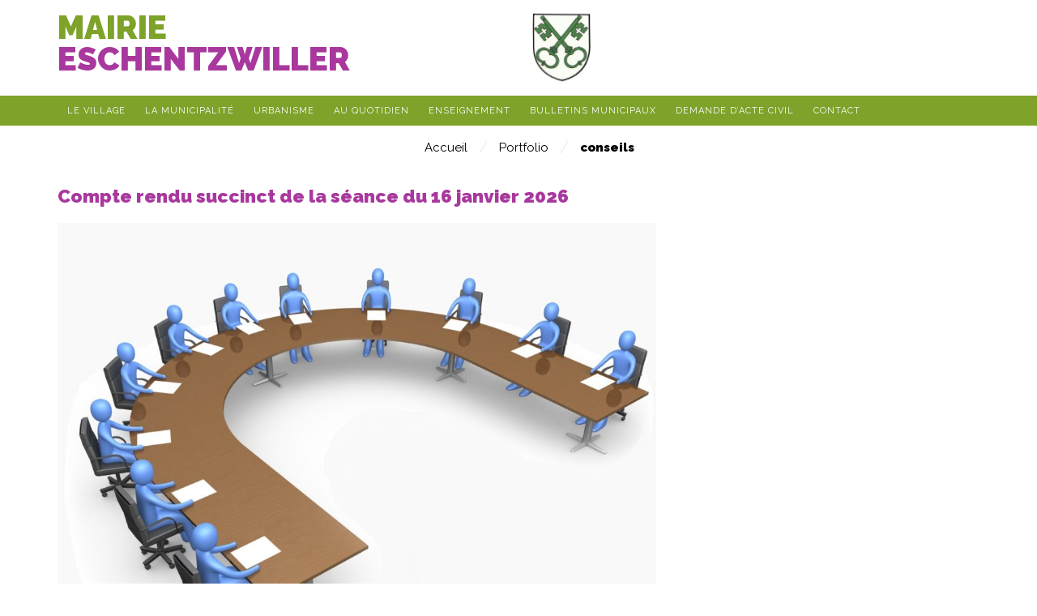

--- FILE ---
content_type: text/html; charset=UTF-8
request_url: https://www.eschentzwiller.fr/portfolio_category/conseils/
body_size: 10763
content:
<!DOCTYPE html>
<html class="no-js" lang="fr-FR"> <!--<![endif]-->

<head>
	<meta charset="UTF-8">
	<meta name="viewport" content="width=device-width, initial-scale=1.0">
	<link rel="shortcut icon" type="image/png" href="https://www.eschentzwiller.fr/favicon.jpg" />
	<link rel="preconnect" href="https://fonts.googleapis.com">
	<link rel="preconnect" href="https://fonts.gstatic.com" crossorigin>

	<link rel="stylesheet" href="https://fonts.googleapis.com/css2?family=Barlow+Semi+Condensed:wght@100&display=swap">
	<link rel="stylesheet" href="https://fonts.googleapis.com/css2?family=Raleway:wght@100;400;900&display=swap">

	<link rel="stylesheet" href="https://cdnjs.cloudflare.com/ajax/libs/font-awesome/6.0.0/css/all.min.css">


	<script>!function(e,c){e[c]=e[c]+(e[c]&&" ")+"quform-js"}(document.documentElement,"className");</script><title>conseils &#8211; Mairie de Eschentzwiller</title>
<meta name='robots' content='max-image-preview:large' />
<link rel='dns-prefetch' href='//cdnjs.cloudflare.com' />
<link rel="alternate" type="application/rss+xml" title="Flux pour Mairie de Eschentzwiller &raquo; conseils Portfolio" href="https://www.eschentzwiller.fr/portfolio_category/conseils/feed/" />
<script type="text/javascript">
/* <![CDATA[ */
window._wpemojiSettings = {"baseUrl":"https:\/\/s.w.org\/images\/core\/emoji\/14.0.0\/72x72\/","ext":".png","svgUrl":"https:\/\/s.w.org\/images\/core\/emoji\/14.0.0\/svg\/","svgExt":".svg","source":{"concatemoji":"https:\/\/www.eschentzwiller.fr\/wp-includes\/js\/wp-emoji-release.min.js?ver=6.4.7"}};
/*! This file is auto-generated */
!function(i,n){var o,s,e;function c(e){try{var t={supportTests:e,timestamp:(new Date).valueOf()};sessionStorage.setItem(o,JSON.stringify(t))}catch(e){}}function p(e,t,n){e.clearRect(0,0,e.canvas.width,e.canvas.height),e.fillText(t,0,0);var t=new Uint32Array(e.getImageData(0,0,e.canvas.width,e.canvas.height).data),r=(e.clearRect(0,0,e.canvas.width,e.canvas.height),e.fillText(n,0,0),new Uint32Array(e.getImageData(0,0,e.canvas.width,e.canvas.height).data));return t.every(function(e,t){return e===r[t]})}function u(e,t,n){switch(t){case"flag":return n(e,"\ud83c\udff3\ufe0f\u200d\u26a7\ufe0f","\ud83c\udff3\ufe0f\u200b\u26a7\ufe0f")?!1:!n(e,"\ud83c\uddfa\ud83c\uddf3","\ud83c\uddfa\u200b\ud83c\uddf3")&&!n(e,"\ud83c\udff4\udb40\udc67\udb40\udc62\udb40\udc65\udb40\udc6e\udb40\udc67\udb40\udc7f","\ud83c\udff4\u200b\udb40\udc67\u200b\udb40\udc62\u200b\udb40\udc65\u200b\udb40\udc6e\u200b\udb40\udc67\u200b\udb40\udc7f");case"emoji":return!n(e,"\ud83e\udef1\ud83c\udffb\u200d\ud83e\udef2\ud83c\udfff","\ud83e\udef1\ud83c\udffb\u200b\ud83e\udef2\ud83c\udfff")}return!1}function f(e,t,n){var r="undefined"!=typeof WorkerGlobalScope&&self instanceof WorkerGlobalScope?new OffscreenCanvas(300,150):i.createElement("canvas"),a=r.getContext("2d",{willReadFrequently:!0}),o=(a.textBaseline="top",a.font="600 32px Arial",{});return e.forEach(function(e){o[e]=t(a,e,n)}),o}function t(e){var t=i.createElement("script");t.src=e,t.defer=!0,i.head.appendChild(t)}"undefined"!=typeof Promise&&(o="wpEmojiSettingsSupports",s=["flag","emoji"],n.supports={everything:!0,everythingExceptFlag:!0},e=new Promise(function(e){i.addEventListener("DOMContentLoaded",e,{once:!0})}),new Promise(function(t){var n=function(){try{var e=JSON.parse(sessionStorage.getItem(o));if("object"==typeof e&&"number"==typeof e.timestamp&&(new Date).valueOf()<e.timestamp+604800&&"object"==typeof e.supportTests)return e.supportTests}catch(e){}return null}();if(!n){if("undefined"!=typeof Worker&&"undefined"!=typeof OffscreenCanvas&&"undefined"!=typeof URL&&URL.createObjectURL&&"undefined"!=typeof Blob)try{var e="postMessage("+f.toString()+"("+[JSON.stringify(s),u.toString(),p.toString()].join(",")+"));",r=new Blob([e],{type:"text/javascript"}),a=new Worker(URL.createObjectURL(r),{name:"wpTestEmojiSupports"});return void(a.onmessage=function(e){c(n=e.data),a.terminate(),t(n)})}catch(e){}c(n=f(s,u,p))}t(n)}).then(function(e){for(var t in e)n.supports[t]=e[t],n.supports.everything=n.supports.everything&&n.supports[t],"flag"!==t&&(n.supports.everythingExceptFlag=n.supports.everythingExceptFlag&&n.supports[t]);n.supports.everythingExceptFlag=n.supports.everythingExceptFlag&&!n.supports.flag,n.DOMReady=!1,n.readyCallback=function(){n.DOMReady=!0}}).then(function(){return e}).then(function(){var e;n.supports.everything||(n.readyCallback(),(e=n.source||{}).concatemoji?t(e.concatemoji):e.wpemoji&&e.twemoji&&(t(e.twemoji),t(e.wpemoji)))}))}((window,document),window._wpemojiSettings);
/* ]]> */
</script>
<style id='wp-emoji-styles-inline-css' type='text/css'>

	img.wp-smiley, img.emoji {
		display: inline !important;
		border: none !important;
		box-shadow: none !important;
		height: 1em !important;
		width: 1em !important;
		margin: 0 0.07em !important;
		vertical-align: -0.1em !important;
		background: none !important;
		padding: 0 !important;
	}
</style>
<link rel='stylesheet' id='wp-block-library-css' href='https://www.eschentzwiller.fr/wp-includes/css/dist/block-library/style.min.css?ver=6.4.7' type='text/css' media='all' />
<style id='classic-theme-styles-inline-css' type='text/css'>
/*! This file is auto-generated */
.wp-block-button__link{color:#fff;background-color:#32373c;border-radius:9999px;box-shadow:none;text-decoration:none;padding:calc(.667em + 2px) calc(1.333em + 2px);font-size:1.125em}.wp-block-file__button{background:#32373c;color:#fff;text-decoration:none}
</style>
<style id='global-styles-inline-css' type='text/css'>
body{--wp--preset--color--black: #000000;--wp--preset--color--cyan-bluish-gray: #abb8c3;--wp--preset--color--white: #ffffff;--wp--preset--color--pale-pink: #f78da7;--wp--preset--color--vivid-red: #cf2e2e;--wp--preset--color--luminous-vivid-orange: #ff6900;--wp--preset--color--luminous-vivid-amber: #fcb900;--wp--preset--color--light-green-cyan: #7bdcb5;--wp--preset--color--vivid-green-cyan: #00d084;--wp--preset--color--pale-cyan-blue: #8ed1fc;--wp--preset--color--vivid-cyan-blue: #0693e3;--wp--preset--color--vivid-purple: #9b51e0;--wp--preset--gradient--vivid-cyan-blue-to-vivid-purple: linear-gradient(135deg,rgba(6,147,227,1) 0%,rgb(155,81,224) 100%);--wp--preset--gradient--light-green-cyan-to-vivid-green-cyan: linear-gradient(135deg,rgb(122,220,180) 0%,rgb(0,208,130) 100%);--wp--preset--gradient--luminous-vivid-amber-to-luminous-vivid-orange: linear-gradient(135deg,rgba(252,185,0,1) 0%,rgba(255,105,0,1) 100%);--wp--preset--gradient--luminous-vivid-orange-to-vivid-red: linear-gradient(135deg,rgba(255,105,0,1) 0%,rgb(207,46,46) 100%);--wp--preset--gradient--very-light-gray-to-cyan-bluish-gray: linear-gradient(135deg,rgb(238,238,238) 0%,rgb(169,184,195) 100%);--wp--preset--gradient--cool-to-warm-spectrum: linear-gradient(135deg,rgb(74,234,220) 0%,rgb(151,120,209) 20%,rgb(207,42,186) 40%,rgb(238,44,130) 60%,rgb(251,105,98) 80%,rgb(254,248,76) 100%);--wp--preset--gradient--blush-light-purple: linear-gradient(135deg,rgb(255,206,236) 0%,rgb(152,150,240) 100%);--wp--preset--gradient--blush-bordeaux: linear-gradient(135deg,rgb(254,205,165) 0%,rgb(254,45,45) 50%,rgb(107,0,62) 100%);--wp--preset--gradient--luminous-dusk: linear-gradient(135deg,rgb(255,203,112) 0%,rgb(199,81,192) 50%,rgb(65,88,208) 100%);--wp--preset--gradient--pale-ocean: linear-gradient(135deg,rgb(255,245,203) 0%,rgb(182,227,212) 50%,rgb(51,167,181) 100%);--wp--preset--gradient--electric-grass: linear-gradient(135deg,rgb(202,248,128) 0%,rgb(113,206,126) 100%);--wp--preset--gradient--midnight: linear-gradient(135deg,rgb(2,3,129) 0%,rgb(40,116,252) 100%);--wp--preset--font-size--small: 13px;--wp--preset--font-size--medium: 20px;--wp--preset--font-size--large: 36px;--wp--preset--font-size--x-large: 42px;--wp--preset--spacing--20: 0.44rem;--wp--preset--spacing--30: 0.67rem;--wp--preset--spacing--40: 1rem;--wp--preset--spacing--50: 1.5rem;--wp--preset--spacing--60: 2.25rem;--wp--preset--spacing--70: 3.38rem;--wp--preset--spacing--80: 5.06rem;--wp--preset--shadow--natural: 6px 6px 9px rgba(0, 0, 0, 0.2);--wp--preset--shadow--deep: 12px 12px 50px rgba(0, 0, 0, 0.4);--wp--preset--shadow--sharp: 6px 6px 0px rgba(0, 0, 0, 0.2);--wp--preset--shadow--outlined: 6px 6px 0px -3px rgba(255, 255, 255, 1), 6px 6px rgba(0, 0, 0, 1);--wp--preset--shadow--crisp: 6px 6px 0px rgba(0, 0, 0, 1);}:where(.is-layout-flex){gap: 0.5em;}:where(.is-layout-grid){gap: 0.5em;}body .is-layout-flow > .alignleft{float: left;margin-inline-start: 0;margin-inline-end: 2em;}body .is-layout-flow > .alignright{float: right;margin-inline-start: 2em;margin-inline-end: 0;}body .is-layout-flow > .aligncenter{margin-left: auto !important;margin-right: auto !important;}body .is-layout-constrained > .alignleft{float: left;margin-inline-start: 0;margin-inline-end: 2em;}body .is-layout-constrained > .alignright{float: right;margin-inline-start: 2em;margin-inline-end: 0;}body .is-layout-constrained > .aligncenter{margin-left: auto !important;margin-right: auto !important;}body .is-layout-constrained > :where(:not(.alignleft):not(.alignright):not(.alignfull)){max-width: var(--wp--style--global--content-size);margin-left: auto !important;margin-right: auto !important;}body .is-layout-constrained > .alignwide{max-width: var(--wp--style--global--wide-size);}body .is-layout-flex{display: flex;}body .is-layout-flex{flex-wrap: wrap;align-items: center;}body .is-layout-flex > *{margin: 0;}body .is-layout-grid{display: grid;}body .is-layout-grid > *{margin: 0;}:where(.wp-block-columns.is-layout-flex){gap: 2em;}:where(.wp-block-columns.is-layout-grid){gap: 2em;}:where(.wp-block-post-template.is-layout-flex){gap: 1.25em;}:where(.wp-block-post-template.is-layout-grid){gap: 1.25em;}.has-black-color{color: var(--wp--preset--color--black) !important;}.has-cyan-bluish-gray-color{color: var(--wp--preset--color--cyan-bluish-gray) !important;}.has-white-color{color: var(--wp--preset--color--white) !important;}.has-pale-pink-color{color: var(--wp--preset--color--pale-pink) !important;}.has-vivid-red-color{color: var(--wp--preset--color--vivid-red) !important;}.has-luminous-vivid-orange-color{color: var(--wp--preset--color--luminous-vivid-orange) !important;}.has-luminous-vivid-amber-color{color: var(--wp--preset--color--luminous-vivid-amber) !important;}.has-light-green-cyan-color{color: var(--wp--preset--color--light-green-cyan) !important;}.has-vivid-green-cyan-color{color: var(--wp--preset--color--vivid-green-cyan) !important;}.has-pale-cyan-blue-color{color: var(--wp--preset--color--pale-cyan-blue) !important;}.has-vivid-cyan-blue-color{color: var(--wp--preset--color--vivid-cyan-blue) !important;}.has-vivid-purple-color{color: var(--wp--preset--color--vivid-purple) !important;}.has-black-background-color{background-color: var(--wp--preset--color--black) !important;}.has-cyan-bluish-gray-background-color{background-color: var(--wp--preset--color--cyan-bluish-gray) !important;}.has-white-background-color{background-color: var(--wp--preset--color--white) !important;}.has-pale-pink-background-color{background-color: var(--wp--preset--color--pale-pink) !important;}.has-vivid-red-background-color{background-color: var(--wp--preset--color--vivid-red) !important;}.has-luminous-vivid-orange-background-color{background-color: var(--wp--preset--color--luminous-vivid-orange) !important;}.has-luminous-vivid-amber-background-color{background-color: var(--wp--preset--color--luminous-vivid-amber) !important;}.has-light-green-cyan-background-color{background-color: var(--wp--preset--color--light-green-cyan) !important;}.has-vivid-green-cyan-background-color{background-color: var(--wp--preset--color--vivid-green-cyan) !important;}.has-pale-cyan-blue-background-color{background-color: var(--wp--preset--color--pale-cyan-blue) !important;}.has-vivid-cyan-blue-background-color{background-color: var(--wp--preset--color--vivid-cyan-blue) !important;}.has-vivid-purple-background-color{background-color: var(--wp--preset--color--vivid-purple) !important;}.has-black-border-color{border-color: var(--wp--preset--color--black) !important;}.has-cyan-bluish-gray-border-color{border-color: var(--wp--preset--color--cyan-bluish-gray) !important;}.has-white-border-color{border-color: var(--wp--preset--color--white) !important;}.has-pale-pink-border-color{border-color: var(--wp--preset--color--pale-pink) !important;}.has-vivid-red-border-color{border-color: var(--wp--preset--color--vivid-red) !important;}.has-luminous-vivid-orange-border-color{border-color: var(--wp--preset--color--luminous-vivid-orange) !important;}.has-luminous-vivid-amber-border-color{border-color: var(--wp--preset--color--luminous-vivid-amber) !important;}.has-light-green-cyan-border-color{border-color: var(--wp--preset--color--light-green-cyan) !important;}.has-vivid-green-cyan-border-color{border-color: var(--wp--preset--color--vivid-green-cyan) !important;}.has-pale-cyan-blue-border-color{border-color: var(--wp--preset--color--pale-cyan-blue) !important;}.has-vivid-cyan-blue-border-color{border-color: var(--wp--preset--color--vivid-cyan-blue) !important;}.has-vivid-purple-border-color{border-color: var(--wp--preset--color--vivid-purple) !important;}.has-vivid-cyan-blue-to-vivid-purple-gradient-background{background: var(--wp--preset--gradient--vivid-cyan-blue-to-vivid-purple) !important;}.has-light-green-cyan-to-vivid-green-cyan-gradient-background{background: var(--wp--preset--gradient--light-green-cyan-to-vivid-green-cyan) !important;}.has-luminous-vivid-amber-to-luminous-vivid-orange-gradient-background{background: var(--wp--preset--gradient--luminous-vivid-amber-to-luminous-vivid-orange) !important;}.has-luminous-vivid-orange-to-vivid-red-gradient-background{background: var(--wp--preset--gradient--luminous-vivid-orange-to-vivid-red) !important;}.has-very-light-gray-to-cyan-bluish-gray-gradient-background{background: var(--wp--preset--gradient--very-light-gray-to-cyan-bluish-gray) !important;}.has-cool-to-warm-spectrum-gradient-background{background: var(--wp--preset--gradient--cool-to-warm-spectrum) !important;}.has-blush-light-purple-gradient-background{background: var(--wp--preset--gradient--blush-light-purple) !important;}.has-blush-bordeaux-gradient-background{background: var(--wp--preset--gradient--blush-bordeaux) !important;}.has-luminous-dusk-gradient-background{background: var(--wp--preset--gradient--luminous-dusk) !important;}.has-pale-ocean-gradient-background{background: var(--wp--preset--gradient--pale-ocean) !important;}.has-electric-grass-gradient-background{background: var(--wp--preset--gradient--electric-grass) !important;}.has-midnight-gradient-background{background: var(--wp--preset--gradient--midnight) !important;}.has-small-font-size{font-size: var(--wp--preset--font-size--small) !important;}.has-medium-font-size{font-size: var(--wp--preset--font-size--medium) !important;}.has-large-font-size{font-size: var(--wp--preset--font-size--large) !important;}.has-x-large-font-size{font-size: var(--wp--preset--font-size--x-large) !important;}
.wp-block-navigation a:where(:not(.wp-element-button)){color: inherit;}
:where(.wp-block-post-template.is-layout-flex){gap: 1.25em;}:where(.wp-block-post-template.is-layout-grid){gap: 1.25em;}
:where(.wp-block-columns.is-layout-flex){gap: 2em;}:where(.wp-block-columns.is-layout-grid){gap: 2em;}
.wp-block-pullquote{font-size: 1.5em;line-height: 1.6;}
</style>
<link rel='stylesheet' id='quform-css' href='https://www.eschentzwiller.fr/wp-content/plugins/quform/cache/quform.css?ver=1738680733' type='text/css' media='all' />
<link rel='stylesheet' id='style-css' href='https://www.eschentzwiller.fr/wp-content/themes/ac10-eschen/style.css?ver=6.4.7' type='text/css' media='all' />
<link rel='stylesheet' id='x-spec-style-css' href='https://www.eschentzwiller.fr/wp-content/themes/ac10-eschen/xspec.css?ver=6.4.7' type='text/css' media='all' />
<link rel='stylesheet' id='animate-css' href='https://cdnjs.cloudflare.com/ajax/libs/animate.css/4.1.1/animate.min.css?ver=6.4.7' type='text/css' media='all' />
<link rel='stylesheet' id='font-awesome-css' href='https://cdnjs.cloudflare.com/ajax/libs/font-awesome/5.15.2/css/all.min.css?ver=6.4.7' type='text/css' media='all' />
<link rel='stylesheet' id='notifs-base-css' href='https://www.eschentzwiller.fr/wp-content/themes/ac10-eschen/css/libs/notifsCss/ns-default.css?ver=6.4.7' type='text/css' media='all' />
<link rel='stylesheet' id='notifs-attached-css' href='https://www.eschentzwiller.fr/wp-content/themes/ac10-eschen/css/libs/notifsCss/ns-style-attached.css?ver=6.4.7' type='text/css' media='all' />
<link rel='stylesheet' id='notifs-bar-css' href='https://www.eschentzwiller.fr/wp-content/themes/ac10-eschen/css/libs/notifsCss/ns-style-bar.css?ver=6.4.7' type='text/css' media='all' />
<link rel='stylesheet' id='notifs-growl-css' href='https://www.eschentzwiller.fr/wp-content/themes/ac10-eschen/css/libs/notifsCss/ns-style-growl.css?ver=6.4.7' type='text/css' media='all' />
<link rel='stylesheet' id='notifs-other-css' href='https://www.eschentzwiller.fr/wp-content/themes/ac10-eschen/css/libs/notifsCss/ns-style-other.css?ver=6.4.7' type='text/css' media='all' />
<link rel='stylesheet' id='fancybox-css' href='https://www.eschentzwiller.fr/wp-content/plugins/easy-fancybox/fancybox/1.5.4/jquery.fancybox.min.css?ver=6.4.7' type='text/css' media='screen' />
<script type="text/javascript" src="https://www.eschentzwiller.fr/wp-includes/js/jquery/jquery.min.js?ver=3.7.1" id="jquery-core-js"></script>
<script type="text/javascript" src="https://www.eschentzwiller.fr/wp-includes/js/jquery/jquery-migrate.min.js?ver=3.4.1" id="jquery-migrate-js"></script>
<script></script><link rel="https://api.w.org/" href="https://www.eschentzwiller.fr/wp-json/" /><link rel="EditURI" type="application/rsd+xml" title="RSD" href="https://www.eschentzwiller.fr/xmlrpc.php?rsd" />
<meta name="generator" content="WordPress 6.4.7" />
<meta name="generator" content="Powered by WPBakery Page Builder - drag and drop page builder for WordPress."/>
<noscript><style> .wpb_animate_when_almost_visible { opacity: 1; }</style></noscript>
</head>

<body class="archive tax-portfolio_category term-conseils term-66 wpb-js-composer js-comp-ver-7.3 vc_responsive">

	<div class="loader">
		<div class="blocLoader">
			<div class="lecercle"></div>
			Chargement...
		</div>
	</div>


	<header class="wrapper header-flex-ligne">
		<div class="blocEntete blocEntete1"><a class="logo" href="https://www.eschentzwiller.fr"><span class="logo_text_1">MAIRIE</span><br><span class="logo_text_2">ESCHENTZWILLER</span></a></div>
		<div class="blocEntete blocEntete2">
			<aside id="block-2" class="widget widget_block widget_media_image">
<div class="wp-block-image"><figure class="alignright size-full is-resized"><img decoding="async" src="https://www.eschentzwiller.fr/wp-content/uploads/2022/03/ecusson.jpg" alt="" class="wp-image-8009" width="77" height="91"/></figure></div>
</aside>		</div>
	</header>
	<div class="menuWrapper">
		<div class="wrapper">
			<nav id="site-navigation" class="main-navigation">
				<div id="vc-nav-id-45-wrapper" class=" vc-mm-menu-h  vc-mm-h-layout- vc-mm-container ">
                                    <ul id="vc-nav-id-45-mobile" class="vc-nav-on-mobile vc-mm-menu"><li class="vc-mobile-title"><span>Main</span><li class="vc-menu-item vc-mm-mobile-toggle">
                                <a href="#" class="nav-link vc-mm-mobile-toggle-btn"><i class="fa fa-bars"></i></a>
                                <div class="vc-mm-child-title lv-0">
                                    <span>Menu</span><a class="vc-close" href="#"></a>
                                </div>
                            </li></ul>
                                    <ul id="vc-nav-id-45" data-menu-type="h" class="vc-nav-on-desktop vc-mm-menu"><li class="vc-menu-item vc-mm-mobile-toggle">
                                <a href="#" class="nav-link vc-mm-mobile-toggle-btn"><i class="fa fa-bars"></i></a>
                                <div class="vc-mm-child-title lv-0">
                                    <span>Menu</span><a class="vc-close" href="#"></a>
                                </div>
                            </li><li id="menu-item-18" class="menu-item menu-item-type-custom menu-item-object-custom menu-item-has-children menu-item-18 vc-menu-item vc-d-0 vc-mm-mega vc-mm-layout-full" data-mm-settings="{&quot;layout&quot;:&quot;full&quot;,&quot;width&quot;:&quot;&quot;}" ><a href="#" class="nav-link"><span class="vc-label">Le village</span></a>
<div class='sub-menu'><ul class="sub-menu-inner">
	<li id="menu-item-3164" class="menu-item menu-item-type-post_type menu-item-object-page menu-item-3164 vc-menu-item vc-d-1 vc-mm-mega vc-mm-layout-full" data-mm-settings="{&quot;layout&quot;:&quot;full&quot;,&quot;width&quot;:&quot;&quot;}" ><a href="https://www.eschentzwiller.fr/geographie-eschentzwiller-alsace/" class="nav-link"><span class="vc-label">La géographie</span></a></li>
	<li id="menu-item-3163" class="menu-item menu-item-type-post_type menu-item-object-page menu-item-3163 vc-menu-item vc-d-1 vc-mm-mega vc-mm-layout-full" data-mm-settings="{&quot;layout&quot;:&quot;full&quot;,&quot;width&quot;:&quot;&quot;}" ><a href="https://www.eschentzwiller.fr/plan-village-eschentzwiller/" class="nav-link"><span class="vc-label">Le plan</span></a></li>
	<li id="menu-item-3165" class="menu-item menu-item-type-post_type menu-item-object-page menu-item-3165 vc-menu-item vc-d-1 vc-mm-mega vc-mm-layout-full" data-mm-settings="{&quot;layout&quot;:&quot;full&quot;,&quot;width&quot;:&quot;&quot;}" ><a href="https://www.eschentzwiller.fr/histoire-village-eschentzwiller/" class="nav-link"><span class="vc-label">L’histoire du village</span></a></li>
	<li id="menu-item-3166" class="menu-item menu-item-type-post_type menu-item-object-page menu-item-3166 vc-menu-item vc-d-1 vc-mm-mega vc-mm-layout-full" data-mm-settings="{&quot;layout&quot;:&quot;full&quot;,&quot;width&quot;:&quot;&quot;}" ><a href="https://www.eschentzwiller.fr/population-eschentzwiller-2015/" class="nav-link"><span class="vc-label">La Population</span></a></li>
	<li id="menu-item-3172" class="menu-item menu-item-type-post_type menu-item-object-page menu-item-has-children menu-item-3172 vc-menu-item vc-d-1 vc-mm-mega vc-mm-layout-full" data-mm-settings="{&quot;layout&quot;:&quot;full&quot;,&quot;width&quot;:&quot;&quot;}" ><a href="https://www.eschentzwiller.fr/la-fonge/" class="nav-link"><span class="vc-label">La nature</span></a>
	<div class='sub-menu'><ul class="sub-menu-inner">
		<li id="menu-item-3173" class="menu-item menu-item-type-post_type menu-item-object-page menu-item-3173 vc-menu-item vc-d-2 vc-mm-mega vc-mm-layout-full" data-mm-settings="{&quot;layout&quot;:&quot;full&quot;,&quot;width&quot;:&quot;&quot;}" ><a href="https://www.eschentzwiller.fr/la-fonge/" class="nav-link"><span class="vc-label">La fonge</span></a></li>
		<li id="menu-item-3174" class="menu-item menu-item-type-post_type menu-item-object-page menu-item-3174 vc-menu-item vc-d-2 vc-mm-mega vc-mm-layout-full" data-mm-settings="{&quot;layout&quot;:&quot;full&quot;,&quot;width&quot;:&quot;&quot;}" ><a href="https://www.eschentzwiller.fr/circuit-pedestre-alsace-eschentzwiller/" class="nav-link"><span class="vc-label">Circuit pédestre complet</span></a></li>
		<li id="menu-item-3175" class="menu-item menu-item-type-post_type menu-item-object-page menu-item-3175 vc-menu-item vc-d-2 vc-mm-mega vc-mm-layout-full" data-mm-settings="{&quot;layout&quot;:&quot;full&quot;,&quot;width&quot;:&quot;&quot;}" ><a href="https://www.eschentzwiller.fr/apiculteur-eschentzwiller/" class="nav-link"><span class="vc-label">Un apiculteur à Eschentzwiller</span></a></li>
		<li id="menu-item-3176" class="menu-item menu-item-type-post_type menu-item-object-page menu-item-3176 vc-menu-item vc-d-2 vc-mm-mega vc-mm-layout-full" data-mm-settings="{&quot;layout&quot;:&quot;full&quot;,&quot;width&quot;:&quot;&quot;}" ><a href="https://www.eschentzwiller.fr/equipe-au-vert-eschentzwiller/" class="nav-link"><span class="vc-label">Une équipe au vert</span></a></li>
		<li id="menu-item-3837" class="menu-item menu-item-type-post_type menu-item-object-page menu-item-3837 vc-menu-item vc-d-2 vc-mm-mega vc-mm-layout-full" data-mm-settings="{&quot;layout&quot;:&quot;full&quot;,&quot;width&quot;:&quot;&quot;}" ><a href="https://www.eschentzwiller.fr/les-incroyables-comestibles-vous-expliquent/" class="nav-link"><span class="vc-label">Les incroyables comestibles vous expliquent</span></a></li>
	</ul></div>
</li>
</ul></div>
</li>
<li id="menu-item-19" class="menu-item menu-item-type-custom menu-item-object-custom menu-item-has-children menu-item-19 vc-menu-item vc-d-0 vc-mm-mega vc-mm-layout-full" data-mm-settings="{&quot;layout&quot;:&quot;full&quot;,&quot;width&quot;:&quot;&quot;}" ><a href="#" class="nav-link"><span class="vc-label">La municipalité</span></a>
<div class='sub-menu'><ul class="sub-menu-inner">
	<li id="menu-item-20" class="menu-item menu-item-type-custom menu-item-object-custom menu-item-has-children menu-item-20 vc-menu-item vc-d-1 vc-mm-mega vc-mm-layout-full" data-mm-settings="{&quot;layout&quot;:&quot;full&quot;,&quot;width&quot;:&quot;&quot;}" ><a href="#" class="nav-link"><span class="vc-label">Fonctionnement</span></a>
	<div class='sub-menu'><ul class="sub-menu-inner">
		<li id="menu-item-3167" class="menu-item menu-item-type-post_type menu-item-object-page menu-item-3167 vc-menu-item vc-d-2 vc-mm-mega vc-mm-layout-full" data-mm-settings="{&quot;layout&quot;:&quot;full&quot;,&quot;width&quot;:&quot;&quot;}" ><a href="https://www.eschentzwiller.fr/liste-conseil-municipal-eschentzwiller/" class="nav-link"><span class="vc-label">Liste conseil municipal</span></a></li>
		<li id="menu-item-8045" class="menu-item menu-item-type-post_type menu-item-object-page menu-item-8045 vc-menu-item vc-d-2 vc-mm-mega vc-mm-layout-full" data-mm-settings="{&quot;layout&quot;:&quot;full&quot;,&quot;width&quot;:&quot;&quot;}" ><a href="https://www.eschentzwiller.fr/conseils-municipaux/" class="nav-link"><span class="vc-label">Conseils municipaux</span></a></li>
		<li id="menu-item-8768" class="menu-item menu-item-type-post_type menu-item-object-page menu-item-8768 vc-menu-item vc-d-2 vc-mm-mega vc-mm-layout-full" data-mm-settings="{&quot;layout&quot;:&quot;full&quot;,&quot;width&quot;:&quot;&quot;}" ><a href="https://www.eschentzwiller.fr/ccas-2/" class="nav-link"><span class="vc-label">CCAS</span></a></li>
		<li id="menu-item-8279" class="menu-item menu-item-type-post_type menu-item-object-page menu-item-8279 vc-menu-item vc-d-2 vc-mm-mega vc-mm-layout-full" data-mm-settings="{&quot;layout&quot;:&quot;full&quot;,&quot;width&quot;:&quot;&quot;}" ><a href="https://www.eschentzwiller.fr/arretes-municipaux/" class="nav-link"><span class="vc-label">Arrêtés municipaux</span></a></li>
		<li id="menu-item-3168" class="menu-item menu-item-type-post_type menu-item-object-page menu-item-3168 vc-menu-item vc-d-2 vc-mm-mega vc-mm-layout-full" data-mm-settings="{&quot;layout&quot;:&quot;full&quot;,&quot;width&quot;:&quot;&quot;}" ><a href="https://www.eschentzwiller.fr/commissions-eschentzwiller/" class="nav-link"><span class="vc-label">Les commissions</span></a></li>
		<li id="menu-item-3169" class="menu-item menu-item-type-post_type menu-item-object-page menu-item-3169 vc-menu-item vc-d-2 vc-mm-mega vc-mm-layout-full" data-mm-settings="{&quot;layout&quot;:&quot;full&quot;,&quot;width&quot;:&quot;&quot;}" ><a href="https://www.eschentzwiller.fr/personnel-communal-eschentzwiller/" class="nav-link"><span class="vc-label">Personnel Communal</span></a></li>
	</ul></div>
</li>
	<li id="menu-item-3177" class="menu-item menu-item-type-post_type menu-item-object-page menu-item-3177 vc-menu-item vc-d-1 vc-mm-mega vc-mm-layout-full" data-mm-settings="{&quot;layout&quot;:&quot;full&quot;,&quot;width&quot;:&quot;&quot;}" ><a href="https://www.eschentzwiller.fr/mulhouse-alsace-agglomeration-eschentzwiller/" class="nav-link"><span class="vc-label">m2A</span></a></li>
</ul></div>
</li>
<li id="menu-item-3170" class="menu-item menu-item-type-post_type menu-item-object-page menu-item-3170 vc-menu-item vc-d-0 vc-mm-mega vc-mm-layout-full" data-mm-settings="{&quot;layout&quot;:&quot;full&quot;,&quot;width&quot;:&quot;&quot;}" ><a href="https://www.eschentzwiller.fr/plan-local-urbanisme-eschentzwiller/" class="nav-link"><span class="vc-label">Urbanisme</span></a></li>
<li id="menu-item-22" class="menu-item menu-item-type-custom menu-item-object-custom menu-item-has-children menu-item-22 vc-menu-item vc-d-0 vc-mm-mega vc-mm-layout-full" data-mm-settings="{&quot;layout&quot;:&quot;full&quot;,&quot;width&quot;:&quot;&quot;}" ><a href="#" class="nav-link"><span class="vc-label">Au quotidien</span></a>
<div class='sub-menu'><ul class="sub-menu-inner">
	<li id="menu-item-3178" class="menu-item menu-item-type-post_type menu-item-object-page menu-item-3178 vc-menu-item vc-d-1 vc-mm-mega vc-mm-layout-full" data-mm-settings="{&quot;layout&quot;:&quot;full&quot;,&quot;width&quot;:&quot;&quot;}" ><a href="https://www.eschentzwiller.fr/horaire-bibliotheteque-eschentzwiller/" class="nav-link"><span class="vc-label">La bibliothèque</span></a></li>
	<li id="menu-item-3179" class="menu-item menu-item-type-post_type menu-item-object-page menu-item-3179 vc-menu-item vc-d-1 vc-mm-mega vc-mm-layout-full" data-mm-settings="{&quot;layout&quot;:&quot;full&quot;,&quot;width&quot;:&quot;&quot;}" ><a href="https://www.eschentzwiller.fr/culte-eschentzwiller/" class="nav-link"><span class="vc-label">Le Culte</span></a></li>
	<li id="menu-item-3180" class="menu-item menu-item-type-post_type menu-item-object-page menu-item-has-children menu-item-3180 vc-menu-item vc-d-1 vc-mm-mega vc-mm-layout-full" data-mm-settings="{&quot;layout&quot;:&quot;full&quot;,&quot;width&quot;:&quot;&quot;}" ><a href="https://www.eschentzwiller.fr/carte-passtemps-seniors-eschentzwiller/" class="nav-link"><span class="vc-label">Les Seniors</span></a>
	<div class='sub-menu'><ul class="sub-menu-inner">
		<li id="menu-item-4553" class="menu-item menu-item-type-post_type menu-item-object-page menu-item-4553 vc-menu-item vc-d-2 vc-mm-mega vc-mm-layout-full" data-mm-settings="{&quot;layout&quot;:&quot;full&quot;,&quot;width&quot;:&quot;&quot;}" ><a href="https://www.eschentzwiller.fr/site-internet-heureux-en-retraite/" class="nav-link"><span class="vc-label">Site internet: Heureux en retraite</span></a></li>
	</ul></div>
</li>
	<li id="menu-item-23" class="menu-item menu-item-type-custom menu-item-object-custom menu-item-has-children menu-item-23 vc-menu-item vc-d-1 vc-mm-mega vc-mm-layout-full" data-mm-settings="{&quot;layout&quot;:&quot;full&quot;,&quot;width&quot;:&quot;&quot;}" ><a href="#" class="nav-link"><span class="vc-label">Les transports</span></a>
	<div class='sub-menu'><ul class="sub-menu-inner">
		<li id="menu-item-2262" class="menu-item menu-item-type-custom menu-item-object-custom menu-item-2262 vc-menu-item vc-d-2 vc-mm-mega vc-mm-layout-full" data-mm-settings="{&quot;layout&quot;:&quot;full&quot;,&quot;width&quot;:&quot;&quot;}" ><a target="_blank" href="http://www.solea.info/" class="nav-link"><span class="vc-label">Solea</span></a></li>
		<li id="menu-item-2263" class="menu-item menu-item-type-custom menu-item-object-custom menu-item-2263 vc-menu-item vc-d-2 vc-mm-mega vc-mm-layout-full" data-mm-settings="{&quot;layout&quot;:&quot;full&quot;,&quot;width&quot;:&quot;&quot;}" ><a target="_blank" href="http://www.kunegel.fr/fr/" class="nav-link"><span class="vc-label">Kunegel</span></a></li>
		<li id="menu-item-2264" class="menu-item menu-item-type-custom menu-item-object-custom menu-item-2264 vc-menu-item vc-d-2 vc-mm-mega vc-mm-layout-full" data-mm-settings="{&quot;layout&quot;:&quot;full&quot;,&quot;width&quot;:&quot;&quot;}" ><a target="_blank" href="http://www.solea.info/Filea.html" class="nav-link"><span class="vc-label">Filea</span></a></li>
		<li id="menu-item-6665" class="menu-item menu-item-type-post_type menu-item-object-page menu-item-6665 vc-menu-item vc-d-2 vc-mm-mega vc-mm-layout-full" data-mm-settings="{&quot;layout&quot;:&quot;full&quot;,&quot;width&quot;:&quot;&quot;}" ><a href="https://www.eschentzwiller.fr/domibus/" class="nav-link"><span class="vc-label">Domibus</span></a></li>
	</ul></div>
</li>
	<li id="menu-item-24" class="menu-item menu-item-type-custom menu-item-object-custom menu-item-has-children menu-item-24 vc-menu-item vc-d-1 vc-mm-mega vc-mm-layout-full" data-mm-settings="{&quot;layout&quot;:&quot;full&quot;,&quot;width&quot;:&quot;&quot;}" ><a href="#" class="nav-link"><span class="vc-label">L&rsquo;environnement</span></a>
	<div class='sub-menu'><ul class="sub-menu-inner">
		<li id="menu-item-3181" class="menu-item menu-item-type-post_type menu-item-object-page menu-item-3181 vc-menu-item vc-d-2 vc-mm-mega vc-mm-layout-full" data-mm-settings="{&quot;layout&quot;:&quot;full&quot;,&quot;width&quot;:&quot;&quot;}" ><a href="https://www.eschentzwiller.fr/ordures-menageres-eschentzwiller/" class="nav-link"><span class="vc-label">Ordures ménagères</span></a></li>
		<li id="menu-item-3182" class="menu-item menu-item-type-post_type menu-item-object-page menu-item-3182 vc-menu-item vc-d-2 vc-mm-mega vc-mm-layout-full" data-mm-settings="{&quot;layout&quot;:&quot;full&quot;,&quot;width&quot;:&quot;&quot;}" ><a href="https://www.eschentzwiller.fr/horaire-decharge-verte-eschentzwiller/" class="nav-link"><span class="vc-label">Décharge verte provisoire</span></a></li>
		<li id="menu-item-3183" class="menu-item menu-item-type-post_type menu-item-object-page menu-item-3183 vc-menu-item vc-d-2 vc-mm-mega vc-mm-layout-full" data-mm-settings="{&quot;layout&quot;:&quot;full&quot;,&quot;width&quot;:&quot;&quot;}" ><a href="https://www.eschentzwiller.fr/horaire-dechetteries-rixheim/" class="nav-link"><span class="vc-label">Déchetterie</span></a></li>
		<li id="menu-item-3184" class="menu-item menu-item-type-post_type menu-item-object-page menu-item-3184 vc-menu-item vc-d-2 vc-mm-mega vc-mm-layout-full" data-mm-settings="{&quot;layout&quot;:&quot;full&quot;,&quot;width&quot;:&quot;&quot;}" ><a href="https://www.eschentzwiller.fr/points-tri-plus-eschentzwiller/" class="nav-link"><span class="vc-label">Collecte verre et textile</span></a></li>
		<li id="menu-item-5348" class="menu-item menu-item-type-post_type menu-item-object-page menu-item-5348 vc-menu-item vc-d-2 vc-mm-mega vc-mm-layout-full" data-mm-settings="{&quot;layout&quot;:&quot;full&quot;,&quot;width&quot;:&quot;&quot;}" ><a href="https://www.eschentzwiller.fr/dejections-canines/" class="nav-link"><span class="vc-label">Déjections canines</span></a></li>
		<li id="menu-item-4596" class="menu-item menu-item-type-post_type menu-item-object-page menu-item-4596 vc-menu-item vc-d-2 vc-mm-mega vc-mm-layout-full" data-mm-settings="{&quot;layout&quot;:&quot;full&quot;,&quot;width&quot;:&quot;&quot;}" ><a href="https://www.eschentzwiller.fr/programme-du-balayage-mecanise/" class="nav-link"><span class="vc-label">Programme du balayage mécanisé</span></a></li>
		<li id="menu-item-5009" class="menu-item menu-item-type-post_type menu-item-object-page menu-item-5009 vc-menu-item vc-d-2 vc-mm-mega vc-mm-layout-full" data-mm-settings="{&quot;layout&quot;:&quot;full&quot;,&quot;width&quot;:&quot;&quot;}" ><a href="https://www.eschentzwiller.fr/proprete-des-voies-et-espaces-publics/" class="nav-link"><span class="vc-label">Balayage des trottoirs et déneigement</span></a></li>
	</ul></div>
</li>
	<li id="menu-item-4339" class="menu-item menu-item-type-post_type menu-item-object-page menu-item-4339 vc-menu-item vc-d-1 vc-mm-mega vc-mm-layout-full" data-mm-settings="{&quot;layout&quot;:&quot;full&quot;,&quot;width&quot;:&quot;&quot;}" ><a href="https://www.eschentzwiller.fr/relais-des-assistantes-maternelles/" class="nav-link"><span class="vc-label">Relais Petite Enfance</span></a></li>
	<li id="menu-item-4318" class="menu-item menu-item-type-post_type menu-item-object-page menu-item-4318 vc-menu-item vc-d-1 vc-mm-mega vc-mm-layout-full" data-mm-settings="{&quot;layout&quot;:&quot;full&quot;,&quot;width&quot;:&quot;&quot;}" ><a href="https://www.eschentzwiller.fr/eau-100-naturelle/" class="nav-link"><span class="vc-label">Eau 100% naturelle</span></a></li>
	<li id="menu-item-4451" class="menu-item menu-item-type-post_type menu-item-object-page menu-item-4451 vc-menu-item vc-d-1 vc-mm-mega vc-mm-layout-full" data-mm-settings="{&quot;layout&quot;:&quot;full&quot;,&quot;width&quot;:&quot;&quot;}" ><a href="https://www.eschentzwiller.fr/signal-national-dalerte/" class="nav-link"><span class="vc-label">Signal national d’alerte</span></a></li>
	<li id="menu-item-3185" class="menu-item menu-item-type-post_type menu-item-object-page menu-item-3185 vc-menu-item vc-d-1 vc-mm-mega vc-mm-layout-full" data-mm-settings="{&quot;layout&quot;:&quot;full&quot;,&quot;width&quot;:&quot;&quot;}" ><a href="https://www.eschentzwiller.fr/cabinets-infirmiers/" class="nav-link"><span class="vc-label">La santé à votre porte</span></a></li>
	<li id="menu-item-7756" class="menu-item menu-item-type-post_type menu-item-object-page menu-item-7756 vc-menu-item vc-d-1 vc-mm-mega vc-mm-layout-full" data-mm-settings="{&quot;layout&quot;:&quot;full&quot;,&quot;width&quot;:&quot;&quot;}" ><a href="https://www.eschentzwiller.fr/foodtrucks/" class="nav-link"><span class="vc-label">Foodtrucks</span></a></li>
</ul></div>
</li>
<li id="menu-item-3194" class="menu-item menu-item-type-post_type menu-item-object-page menu-item-3194 vc-menu-item vc-d-0 vc-mm-mega vc-mm-layout-full" data-mm-settings="{&quot;layout&quot;:&quot;full&quot;,&quot;width&quot;:&quot;&quot;}" ><a href="https://www.eschentzwiller.fr/enseignement-eschentzwiller/" class="nav-link"><span class="vc-label">Enseignement</span></a></li>
<li id="menu-item-3193" class="menu-item menu-item-type-post_type menu-item-object-page menu-item-3193 vc-menu-item vc-d-0 vc-mm-mega vc-mm-layout-full" data-mm-settings="{&quot;layout&quot;:&quot;full&quot;,&quot;width&quot;:&quot;&quot;}" ><a href="https://www.eschentzwiller.fr/les-echos-deschentzwiller/" class="nav-link"><span class="vc-label">Bulletins municipaux</span></a></li>
<li id="menu-item-3191" class="menu-item menu-item-type-post_type menu-item-object-page menu-item-3191 vc-menu-item vc-d-0 vc-mm-mega vc-mm-layout-full" data-mm-settings="{&quot;layout&quot;:&quot;full&quot;,&quot;width&quot;:&quot;&quot;}" ><a href="https://www.eschentzwiller.fr/demande-dacte-civil-eschentzwiller/" class="nav-link"><span class="vc-label">Demande d&rsquo;acte civil</span></a></li>
<li id="menu-item-3220" class="menu-item menu-item-type-post_type menu-item-object-page menu-item-3220 vc-menu-item vc-d-0 vc-mm-mega vc-mm-layout-full" data-mm-settings="{&quot;layout&quot;:&quot;full&quot;,&quot;width&quot;:&quot;&quot;}" ><a href="https://www.eschentzwiller.fr/contact-eschentzwiller/" class="nav-link"><span class="vc-label">Contact</span></a></li>
</ul>
                                    </div>			</nav><!-- #site-navigation -->
		</div>
	</div>
	<main>
		<nav><ul id="ato_breadcrumbs" class="ato_breadcrumbs"><li class="item-home"><a class="bread-link bread-home" href="https://www.eschentzwiller.fr" title="Accueil">Accueil</a></li><li class="separator separator-home"> / </li><li class="item-cat item-custom-post-type-portfolio"><a class="bread-cat bread-custom-post-type-portfolio" href="" title="Portfolio">Portfolio</a></li><li class="separator"> / </li><li class="item-current item-archive"><strong class="bread-current bread-archive">conseils</strong></li></ul></nav>	<div class="wrapper page">
		<div class="colBlogLoop">
			<div class="mainbarBlog">
			
				        <article id="post-10249" class="blogExc post-10249 portfolio type-portfolio status-publish has-post-thumbnail hentry portfolio_category-conseils">

				        	<div class="entry-header">
				                <a href="https://www.eschentzwiller.fr/portfolio/compte-rendu-succinct-de-la-seance-du-16-janvier-2026/"><h2 class="entry-title">Compte rendu succinct de la séance du 16 janvier 2026</h2></a>
				            </div>
				            <div class="imgBlogLoopContainer"><a href="https://www.eschentzwiller.fr/portfolio/compte-rendu-succinct-de-la-seance-du-16-janvier-2026/"><img class="imgBlogLoop" src="https://www.eschentzwiller.fr/wp-content/uploads/2022/06/Reunions21-1024x768.jpg" alt=""></a></div>				          	
				            <div class="entry-content">
				            	Article posté dans : 				            	<br><br>
				                20260122142145207				                <a href="https://www.eschentzwiller.fr/portfolio/compte-rendu-succinct-de-la-seance-du-16-janvier-2026/">Lire la suite</a>
				            </div>
				        </article>
				        
				        <article id="post-10241" class="blogExc post-10241 portfolio type-portfolio status-publish has-post-thumbnail hentry portfolio_category-conseils">

				        	<div class="entry-header">
				                <a href="https://www.eschentzwiller.fr/portfolio/prochain-conseil-municipal-du-16-janvier-2026/"><h2 class="entry-title">Prochain conseil municipal du 16 janvier 2026</h2></a>
				            </div>
				            <div class="imgBlogLoopContainer"><a href="https://www.eschentzwiller.fr/portfolio/prochain-conseil-municipal-du-16-janvier-2026/"><img class="imgBlogLoop" src="https://www.eschentzwiller.fr/wp-content/uploads/2022/04/CR-conseil-municipal.jpg" alt=""></a></div>				          	
				            <div class="entry-content">
				            	Article posté dans : 				            	<br><br>
				                affichage				                <a href="https://www.eschentzwiller.fr/portfolio/prochain-conseil-municipal-du-16-janvier-2026/">Lire la suite</a>
				            </div>
				        </article>
				        
				        <article id="post-10200" class="blogExc post-10200 portfolio type-portfolio status-publish has-post-thumbnail hentry portfolio_category-conseils">

				        	<div class="entry-header">
				                <a href="https://www.eschentzwiller.fr/portfolio/proces-verbal-des-deliberations-du-conseil-de-la-seance-du-16-octobre-2025/"><h2 class="entry-title">Procès verbal des délibérations du conseil de la séance du 16 octobre 2025</h2></a>
				            </div>
				            <div class="imgBlogLoopContainer"><a href="https://www.eschentzwiller.fr/portfolio/proces-verbal-des-deliberations-du-conseil-de-la-seance-du-16-octobre-2025/"><img class="imgBlogLoop" src="https://www.eschentzwiller.fr/wp-content/uploads/2022/04/CR-conseil-municipal.jpg" alt=""></a></div>				          	
				            <div class="entry-content">
				            	Article posté dans : 				            	<br><br>
				                20251126094313677				                <a href="https://www.eschentzwiller.fr/portfolio/proces-verbal-des-deliberations-du-conseil-de-la-seance-du-16-octobre-2025/">Lire la suite</a>
				            </div>
				        </article>
				        
				        <article id="post-10197" class="blogExc post-10197 portfolio type-portfolio status-publish has-post-thumbnail hentry portfolio_category-conseils">

				        	<div class="entry-header">
				                <a href="https://www.eschentzwiller.fr/portfolio/compte-rendu-succinct-de-la-seance-du-20-novembre-2025/"><h2 class="entry-title">Compte rendu succinct de la séance du 20 novembre 2025</h2></a>
				            </div>
				            <div class="imgBlogLoopContainer"><a href="https://www.eschentzwiller.fr/portfolio/compte-rendu-succinct-de-la-seance-du-20-novembre-2025/"><img class="imgBlogLoop" src="https://www.eschentzwiller.fr/wp-content/uploads/2022/06/Reunions21-1024x768.jpg" alt=""></a></div>				          	
				            <div class="entry-content">
				            	Article posté dans : 				            	<br><br>
				                20251126083405692-compressé				                <a href="https://www.eschentzwiller.fr/portfolio/compte-rendu-succinct-de-la-seance-du-20-novembre-2025/">Lire la suite</a>
				            </div>
				        </article>
				        
				        <article id="post-10186" class="blogExc post-10186 portfolio type-portfolio status-publish has-post-thumbnail hentry portfolio_category-conseils">

				        	<div class="entry-header">
				                <a href="https://www.eschentzwiller.fr/portfolio/prochain-conseil-municipal-du-20-novembre-2025/"><h2 class="entry-title">Prochain conseil municipal du 20 novembre 2025</h2></a>
				            </div>
				            <div class="imgBlogLoopContainer"><a href="https://www.eschentzwiller.fr/portfolio/prochain-conseil-municipal-du-20-novembre-2025/"><img class="imgBlogLoop" src="https://www.eschentzwiller.fr/wp-content/uploads/2022/04/CR-conseil-municipal.jpg" alt=""></a></div>				          	
				            <div class="entry-content">
				            	Article posté dans : 				            	<br><br>
				                20251114142728307				                <a href="https://www.eschentzwiller.fr/portfolio/prochain-conseil-municipal-du-20-novembre-2025/">Lire la suite</a>
				            </div>
				        </article>
				        
				        <article id="post-10153" class="blogExc post-10153 portfolio type-portfolio status-publish has-post-thumbnail hentry portfolio_category-conseils">

				        	<div class="entry-header">
				                <a href="https://www.eschentzwiller.fr/portfolio/proces-verbal-des-deliberations-du-conseil-de-la-seance-du-11-septembre-2025/"><h2 class="entry-title">Procès verbal des délibérations du conseil de la séance du 11septembre 2025</h2></a>
				            </div>
				            <div class="imgBlogLoopContainer"><a href="https://www.eschentzwiller.fr/portfolio/proces-verbal-des-deliberations-du-conseil-de-la-seance-du-11-septembre-2025/"><img class="imgBlogLoop" src="https://www.eschentzwiller.fr/wp-content/uploads/2022/04/CR-conseil-municipal.jpg" alt=""></a></div>				          	
				            <div class="entry-content">
				            	Article posté dans : 				            	<br><br>
				                20251022105049478				                <a href="https://www.eschentzwiller.fr/portfolio/proces-verbal-des-deliberations-du-conseil-de-la-seance-du-11-septembre-2025/">Lire la suite</a>
				            </div>
				        </article>
				        
				        <article id="post-10151" class="blogExc post-10151 portfolio type-portfolio status-publish has-post-thumbnail hentry portfolio_category-conseils">

				        	<div class="entry-header">
				                <a href="https://www.eschentzwiller.fr/portfolio/compte-rendu-succinct-de-la-seance-du-16-octobre-2025/"><h2 class="entry-title">Compte rendu succinct de la séance du 16 octobre 2025</h2></a>
				            </div>
				            <div class="imgBlogLoopContainer"><a href="https://www.eschentzwiller.fr/portfolio/compte-rendu-succinct-de-la-seance-du-16-octobre-2025/"><img class="imgBlogLoop" src="https://www.eschentzwiller.fr/wp-content/uploads/2022/06/Reunions21-1024x768.jpg" alt=""></a></div>				          	
				            <div class="entry-content">
				            	Article posté dans : 				            	<br><br>
				                20251022104151328				                <a href="https://www.eschentzwiller.fr/portfolio/compte-rendu-succinct-de-la-seance-du-16-octobre-2025/">Lire la suite</a>
				            </div>
				        </article>
				        
				        <article id="post-10129" class="blogExc post-10129 portfolio type-portfolio status-publish has-post-thumbnail hentry portfolio_category-conseils">

				        	<div class="entry-header">
				                <a href="https://www.eschentzwiller.fr/portfolio/prochain-conseil-municipal-du-16-octobre-2025/"><h2 class="entry-title">Prochain conseil municipal du 16 octobre 2025</h2></a>
				            </div>
				            <div class="imgBlogLoopContainer"><a href="https://www.eschentzwiller.fr/portfolio/prochain-conseil-municipal-du-16-octobre-2025/"><img class="imgBlogLoop" src="https://www.eschentzwiller.fr/wp-content/uploads/2022/04/CR-conseil-municipal.jpg" alt=""></a></div>				          	
				            <div class="entry-content">
				            	Article posté dans : 				            	<br><br>
				                20251010125137901				                <a href="https://www.eschentzwiller.fr/portfolio/prochain-conseil-municipal-du-16-octobre-2025/">Lire la suite</a>
				            </div>
				        </article>
				        
				        <article id="post-10092" class="blogExc post-10092 portfolio type-portfolio status-publish has-post-thumbnail hentry portfolio_category-conseils">

				        	<div class="entry-header">
				                <a href="https://www.eschentzwiller.fr/portfolio/compte-rendu-succinct-de-la-seance-du-11-septembre-2025/"><h2 class="entry-title">Compte rendu succinct de la séance du 11 septembre 2025</h2></a>
				            </div>
				            <div class="imgBlogLoopContainer"><a href="https://www.eschentzwiller.fr/portfolio/compte-rendu-succinct-de-la-seance-du-11-septembre-2025/"><img class="imgBlogLoop" src="https://www.eschentzwiller.fr/wp-content/uploads/2022/06/Reunions21-1024x768.jpg" alt=""></a></div>				          	
				            <div class="entry-content">
				            	Article posté dans : 				            	<br><br>
				                delib succintes				                <a href="https://www.eschentzwiller.fr/portfolio/compte-rendu-succinct-de-la-seance-du-11-septembre-2025/">Lire la suite</a>
				            </div>
				        </article>
				        
				        <article id="post-10090" class="blogExc post-10090 portfolio type-portfolio status-publish has-post-thumbnail hentry portfolio_category-conseils">

				        	<div class="entry-header">
				                <a href="https://www.eschentzwiller.fr/portfolio/proces-verbal-des-deliberations-du-conseil-de-la-seance-du-05-juin-2025/"><h2 class="entry-title">Procès verbal des délibérations du conseil de la séance du 05 juin 2025</h2></a>
				            </div>
				            <div class="imgBlogLoopContainer"><a href="https://www.eschentzwiller.fr/portfolio/proces-verbal-des-deliberations-du-conseil-de-la-seance-du-05-juin-2025/"><img class="imgBlogLoop" src="https://www.eschentzwiller.fr/wp-content/uploads/2022/04/CR-conseil-municipal.jpg" alt=""></a></div>				          	
				            <div class="entry-content">
				            	Article posté dans : 				            	<br><br>
				                PV CM 05.06.2025				                <a href="https://www.eschentzwiller.fr/portfolio/proces-verbal-des-deliberations-du-conseil-de-la-seance-du-05-juin-2025/">Lire la suite</a>
				            </div>
				        </article>
				        </div>
		<div class="sidebarBlog"></div>
	</div>
	</div>

</main>
<footer class="footer">
	<div class="wrapper">
		<div class="col1">
			<div class="widget-area1">
				<aside id="text-4" class="widget-container widget_text"><h2 class="widget-title">Contactez nous</h2>			<div class="textwidget"><p>Mairie d&rsquo;Eschentzwiller<br />
2 rue des Tilleuls<br />
68440 ESCHENTZWILLER<br />
Tél : 03.89.44.38.92<br />
Courriel : <a href="/cdn-cgi/l/email-protection" class="__cf_email__" data-cfemail="036e626a716a66436670606b666d7779746a6f6f66712d6571">[email&#160;protected]</a></p>
</div>
		</aside>			</div>
		</div>
		<div class="col2">
			<div class="widget-area2">
				<aside id="nav_menu-3" class="widget-container widget_nav_menu"><h2 class="widget-title">Mairie</h2><div class="menu-footer-container"><ul id="menu-footer" class="menu"><li id="menu-item-3197" class="menu-item menu-item-type-post_type menu-item-object-page menu-item-3197"><a href="https://www.eschentzwiller.fr/demande-dacte-civil-eschentzwiller/">Demande d&rsquo;acte d&rsquo;état civil</a></li>
<li id="menu-item-3198" class="menu-item menu-item-type-post_type menu-item-object-page menu-item-3198"><a href="https://www.eschentzwiller.fr/histoire-village-eschentzwiller/">L&rsquo;histoire du village</a></li>
<li id="menu-item-3199" class="menu-item menu-item-type-post_type menu-item-object-page menu-item-3199"><a href="https://www.eschentzwiller.fr/transport/">Transport</a></li>
<li id="menu-item-3200" class="menu-item menu-item-type-post_type menu-item-object-page menu-item-3200"><a href="https://www.eschentzwiller.fr/enseignement-eschentzwiller/">Enseignement</a></li>
<li id="menu-item-5090" class="menu-item menu-item-type-custom menu-item-object-custom menu-item-5090"><a href="/wp-content/uploads/2021/04/pdc.pdf">Politique de confidentialité</a></li>
<li id="menu-item-9863" class="menu-item menu-item-type-post_type menu-item-object-page menu-item-9863"><a href="https://www.eschentzwiller.fr/politique-de-protection-des-donnees/">Politique de protection des données</a></li>
</ul></div></aside>			</div>
		</div>
		<div class="col3">
			<div class="widget-area3">
				<aside id="block-5" class="widget-container widget_block">
<h2 class="wp-block-heading">Horaires d’ouverture au public</h2>
</aside><aside id="block-7" class="widget-container widget_block">
Lundi 14h-16h<br>
Mardi 15h-17h<br>
Mercredi 10h-12h<br>
Jeudi 15h-19h<br>
Vendredi 14h-16h<br>

<!--
Du lundi 07 juillet au vendredi 29 août 2025 inclus, la mairie sera ouverte :<br><br>
les lundis de 14h à 16h<br>
les mardis de 10h à 12h<br>
les mercredis de 10h à 12h<br>
les jeudis de 15h à 19h00<br>
les vendredis de 10h à 12h<br>
--></aside>			</div>
		</div>
	</div>
</footer>
<div class="copyright">
	<p class="wrapper">
		Création de site -
		<a href="https://www.atoneo.com" class="link link--herse">
			<span>Atoneo</span>
			<svg class="link__graphic link__graphic--stroke link__graphic--arc" width="100%" height="18" viewBox="0 0 59 18">
				<path d="M.945.149C12.3 16.142 43.573 22.572 58.785 10.842" pathLength="1"></path>
			</svg>
		</a>
	</p>
</div>

<script data-cfasync="false" src="/cdn-cgi/scripts/5c5dd728/cloudflare-static/email-decode.min.js"></script><script>
	function tt_getNumberItemInCart(callback) { // used in megamenu plugins
		// $.post(
		//     ajaxurl,
		//     {
		//         'action': 'tt_get_number_item_in_cart',
		//     },
		//     function(response){            
		//         callback(response);
		//     }
		// )
		ajaxurl = "/wp-admin/admin-ajax.php";
		var data = {
			'action': 'tt_get_number_item_in_cart'
		};

		// since 2.8 ajaxurl is always defined in the admin header and points to admin-ajax.php
		jQuery.post(ajaxurl, data, function(response) {
			callback(response);
		});

	}


	function loadWooThumb($urlImg) {
		//image replacement by the clic on the thumbnail
		jQuery(".zoomWrapper").fadeOut("<img");

		jQuery(".zoomWrapper > img").attr('srcset', "");
		jQuery(".zoomWrapper > img").attr('src', $urlImg);
		jQuery(".zoomWindowContainer > div").attr('style', "z-index: 999; overflow: hidden; margin-left: 0px; margin-top: 0px; background-position: -1501.78px -730.937px;width: 546.234px; height: 682.781px;float: left; cursor: crosshair;   background-repeat: no-repeat; position: absolute; background-image: url(" + $urlImg + "); top: 0px; left: 0px; display: none;");

		jQuery(".zoomWrapper").fadeIn();
		//the image zoomed is replaced in js/liquid-zoom.js
	}



	// setTimeout( function() {
	// // create the notification
	// var notification = new NotificationFx({
	// 	message : '<p>Ceci est une notif</b>.</p>',
	// 	layout : 'growl',
	// 	effect : 'genie',
	// 	ttl : 20000,
	// 	type : 'notice', // notice, warning or error
	// 	onClose : function() {
	// 		jQuery( "#textCustom" ).addClass( "animate__animated animate__swing" );                                   
	// 	}
	// });
	// // show the notification
	// notification.show();
	// }, 200 );
</script>

<script src="https://www.eschentzwiller.fr/wp-content/themes/ac10-eschen/js/libs/notifsJs/modernizr.custom.js"></script>
<script src="https://www.eschentzwiller.fr/wp-content/themes/ac10-eschen/js/libs/notifsJs/classie.js"></script>
<script src="https://www.eschentzwiller.fr/wp-content/themes/ac10-eschen/js/libs/notifsJs/notificationFx.js"></script>


<link rel='stylesheet' id='vc-mm-css' href='https://www.eschentzwiller.fr/wp-content/plugins/vc-mega-menu/assets/frontend/vc-mm.css?ver=6.4.7' type='text/css' media='all' />
<link rel='stylesheet' id='pdfemb_embed_pdf_css-css' href='https://www.eschentzwiller.fr/wp-content/plugins/pdf-embedder/assets/css/pdfemb-embed-pdf.css?ver=4.6.4' type='text/css' media='all' />
<script type="text/javascript" id="quform-js-extra">
/* <![CDATA[ */
var quformL10n = [];
quformL10n = {"pluginUrl":"https:\/\/www.eschentzwiller.fr\/wp-content\/plugins\/quform","ajaxUrl":"https:\/\/www.eschentzwiller.fr\/wp-admin\/admin-ajax.php","ajaxError":"Erreur Ajax","errorMessageTitle":"Il y a eu un probl\u00e8me","removeFile":"Enlever","supportPageCaching":true};
/* ]]> */
</script>
<script type="text/javascript" src="https://www.eschentzwiller.fr/wp-content/plugins/quform/cache/quform.js?ver=1738680733" id="quform-js"></script>
<script type="text/javascript" src="https://www.eschentzwiller.fr/wp-content/plugins/easy-fancybox/fancybox/1.5.4/jquery.fancybox.min.js?ver=6.4.7" id="jquery-fancybox-js"></script>
<script type="text/javascript" id="jquery-fancybox-js-after">
/* <![CDATA[ */
var fb_timeout, fb_opts={'overlayShow':true,'hideOnOverlayClick':true,'showCloseButton':true,'margin':20,'enableEscapeButton':true,'autoScale':true };
if(typeof easy_fancybox_handler==='undefined'){
var easy_fancybox_handler=function(){
jQuery([".nolightbox","a.wp-block-fileesc_html__button","a.pin-it-button","a[href*='pinterest.com\/pin\/create']","a[href*='facebook.com\/share']","a[href*='twitter.com\/share']"].join(',')).addClass('nofancybox');
jQuery('a.fancybox-close').on('click',function(e){e.preventDefault();jQuery.fancybox.close()});
/* PDF */
jQuery('a[href*=".pdf" i],area[href*=".pdf" i]').not('.nofancybox,li.nofancybox>a').addClass('fancybox-pdf');
jQuery('a.fancybox-pdf,area.fancybox-pdf,.fancybox-pdf>a').each(function(){jQuery(this).fancybox(jQuery.extend(true,{},fb_opts,{'type':'iframe','onStart':function(a,i,o){o.type='pdf';},'width':'90%','height':'90%','padding':10,'titleShow':false,'titlePosition':'float','titleFromAlt':true,'autoDimensions':false,'scrolling':'no'}))});
};};
var easy_fancybox_auto=function(){setTimeout(function(){jQuery('a#fancybox-auto,#fancybox-auto>a').first().trigger('click')},1000);};
jQuery(easy_fancybox_handler);jQuery(document).on('post-load',easy_fancybox_handler);
jQuery(easy_fancybox_auto);
/* ]]> */
</script>
<script type="text/javascript" src="https://www.eschentzwiller.fr/wp-content/plugins/easy-fancybox/vendor/jquery.mousewheel.min.js?ver=3.1.13" id="jquery-mousewheel-js"></script>
<script type="text/javascript" src="https://www.eschentzwiller.fr/wp-content/plugins/vc-mega-menu/assets/frontend/vc-mm.js?ver=6.4.7" id="vc-mm-js"></script>
<script type="text/javascript" id="pdfemb_embed_pdf_js-js-extra">
/* <![CDATA[ */
var pdfemb_trans = {"worker_src":"https:\/\/www.eschentzwiller.fr\/wp-content\/plugins\/pdf-embedder\/js\/pdfjs\/pdf.worker.min.js","cmap_url":"https:\/\/www.eschentzwiller.fr\/wp-content\/plugins\/pdf-embedder\/js\/pdfjs\/cmaps\/","poweredby":"off","objectL10n":{"loading":"Chargement&hellip;","page":"Page","zoom":"Zoom","prev":"Page pr\u00e9c\u00e9dente","next":"Page suivante","zoomin":"Zoomer","secure":"S\u00e9curiser","zoomout":"D\u00e9zoomer","download":"T\u00e9l\u00e9charger le PDF","fullscreen":"Plein \u00e9cran","domainerror":"Erreur\u00a0: l\u2019URL du fichier PDF doit \u00eatre exactement sur le m\u00eame domaine que la page web actuelle.","clickhereinfo":"Cliquez ici pour plus d\u2019informations","widthheightinvalid":"La largeur ou la hauteur de la page PDF sont non valides","viewinfullscreen":"Voir en plein \u00e9cran"}};
/* ]]> */
</script>
<script type="text/javascript" src="https://www.eschentzwiller.fr/wp-content/plugins/pdf-embedder/assets/js/min/all-pdfemb-min.js?ver=6.4.7" id="pdfemb_embed_pdf_js-js"></script>
<script type="text/javascript" src="https://www.eschentzwiller.fr/wp-content/plugins/pdf-embedder/assets/js/pdfjs/pdf.min.js?ver=4.6.4" id="pdfemb_pdf_js-js"></script>
<script></script><script defer src="https://static.cloudflareinsights.com/beacon.min.js/vcd15cbe7772f49c399c6a5babf22c1241717689176015" integrity="sha512-ZpsOmlRQV6y907TI0dKBHq9Md29nnaEIPlkf84rnaERnq6zvWvPUqr2ft8M1aS28oN72PdrCzSjY4U6VaAw1EQ==" data-cf-beacon='{"version":"2024.11.0","token":"03886514d9da4735a9e37e957b726cbe","r":1,"server_timing":{"name":{"cfCacheStatus":true,"cfEdge":true,"cfExtPri":true,"cfL4":true,"cfOrigin":true,"cfSpeedBrain":true},"location_startswith":null}}' crossorigin="anonymous"></script>
</body>

</html>

--- FILE ---
content_type: text/css
request_url: https://www.eschentzwiller.fr/wp-content/themes/ac10-eschen/style.css?ver=6.4.7
body_size: 5116
content:
@charset "UTF-8";
/*
Theme Name: Atoneo theme Ac 10 - Eschen
Theme URI: http://www.atoneo.com
Author: the WordPress team
Author URI: http://wordpress.org/
Description: The 2013 theme for WordPress takes us back to the blog, featuring a full range of post formats, each displayed beautifully in their own unique way. Design details abound, starting with a vibrant color scheme and matching header images, beautiful typography and icons, and a flexible layout that looks great on any device, big or small.
Version: 1.1
License: GNU General Public License v2 or later
License URI: http://www.gnu.org/licenses/gpl-2.0.html
Tags: black, brown, orange, tan, white, yellow, light, one-column, two-columns, right-sidebar, flexible-width, custom-header, custom-menu, editor-style, featured-images, microformats, post-formats, rtl-language-support, sticky-post, translation-ready
Text Domain: twentythirteen

This theme, like WordPress, is licensed under the GPL.
Use it to make something cool, have fun, and share what you've learned with others.
*/
/**
* ! theme de couleur
*/
/**
* ! Style go
*/
body {
  margin-left: auto;
  margin-right: auto;
  line-height: 30px;
  font-family: "Raleway", sans-serif;
  font-size: 15px;
  color: #4c5153;
  background-color: #fff;
  width: 100vw;
}

.iphorm-theme-light-light .iphorm-submit-wrap button:hover, .iphorm-submit-wrap button, .quform-submit, .vc_btn3.vc_btn3-color-grey.vc_btn3-style-modern, .vc_btn3, .woocommerce #respond input#submit,
.woocommerce #respond #submit.iphorm-element-captcha,
.woocommerce a.button,
.woocommerce button.button,
.woocommerce input.button,
.woocommerce .iphorm-theme-light-light .iphorm-elements .iphorm-element-wrap-text input.button,
.iphorm-theme-light-light .iphorm-elements .iphorm-element-wrap-text .woocommerce input.button,
.woocommerce .button.iphorm-element-captcha,
.woocommerce .iphorm-theme-light-light .iphorm-elements .iphorm-element-wrap-text .button.iphorm-element-captcha,
.iphorm-theme-light-light .iphorm-elements .iphorm-element-wrap-text .woocommerce .button.iphorm-element-captcha, input[type=submit]:hover,
[type=submit].iphorm-element-captcha:hover, input[type=submit], .iphorm-theme-light-light .iphorm-elements .iphorm-element-wrap-text input[type=submit],
[type=submit].iphorm-element-captcha,
.iphorm-theme-light-light .iphorm-elements .iphorm-element-wrap-text [type=submit].iphorm-element-captcha {
  background-color: #7ea22a !important;
  color: #FFF !important;
  height: 45px !important;
  padding: 10px 10px !important;
  border: 1px solid #e6e6e6 !important;
  border-radius: 5px !important;
  margin-bottom: 10px !important;
  transition: 0.3s;
}
.iphorm-theme-light-light .iphorm-submit-wrap button:hover, .iphorm-submit-wrap button:hover, .quform-submit:hover, .vc_btn3.vc_btn3-color-grey.vc_btn3-style-modern:hover, .vc_btn3:hover, .woocommerce #respond input#submit:hover,
.woocommerce #respond #submit.iphorm-element-captcha:hover,
.woocommerce a.button:hover,
.woocommerce button.button:hover,
.woocommerce input.button:hover,
.woocommerce .button.iphorm-element-captcha:hover, input[type=submit]:hover, .iphorm-theme-light-light .iphorm-elements .iphorm-element-wrap-text input[type=submit]:hover,
[type=submit].iphorm-element-captcha:hover,
.iphorm-theme-light-light .iphorm-elements .iphorm-element-wrap-text [type=submit].iphorm-element-captcha:hover {
  background-image: none;
  background-color: #333 !important;
  color: #FFF !important;
  transform: translateY(2px);
}

.pageWrapper,
.single {
  min-height: 500px;
  padding-top: 27px;
  padding-bottom: 20px;
  -webkit-box-sizing: border-box;
  -moz-box-sizing: border-box;
  box-sizing: border-box;
}

.wrapper {
  max-width: 1170px;
  margin-left: auto;
  margin-right: auto;
  padding-left: 16px;
  padding-right: 16px;
}

pre {
  background: #333;
  padding: 25px;
  color: #7ea22a;
  margin: 25px;
  border-radius: 5px;
  font-size: 12px;
  line-height: 14px;
}

.text-center {
  text-align: center;
}

.flex-ligne {
  display: flex;
  align-items: center;
  width: 100%;
}

.flex-ligne > * {
  margin-right: 8px;
}

.flex-colonne {
  display: flex;
  flex-direction: column;
  width: 100%;
}

.flex-colonne > * {
  margin-bottom: 5px;
}

h1,
h2,
h3,
h4,
h4,
h5,
h6 {
  font-family: "Raleway", sans-serif;
  color: #7ea22a;
}

h1 {
  font-size: 1.8em;
  color: #4c5153;
}

h2 {
  font-size: 1.5em;
  color: #a8389d;
}

h3 {
  font-size: 1.2em;
  color: #4c5153;
}

h4 {
  font-size: 1em;
  color: #a8389d;
}

p {
  margin-top: 0px;
  margin-bottom: 0px;
  line-height: 28px;
}

.logo_text_1 {
  font-size: 40px;
  font-weight: bold;
  color: #7ea22a;
}

.logo_text_2 {
  font-size: 40px;
  font-weight: bold;
  color: #a8389d;
}

/***********************************/
/*********   FORMULAIRE   **********/
/***********************************/
input[type=text], .iphorm-theme-light-light .iphorm-elements .iphorm-element-wrap-text input[type=text],
[type=text].iphorm-element-captcha,
.iphorm-theme-light-light .iphorm-elements .iphorm-element-wrap-text [type=text].iphorm-element-captcha,
input[type=tel],
.iphorm-theme-light-light .iphorm-elements .iphorm-element-wrap-text input[type=tel],
[type=tel].iphorm-element-captcha,
.iphorm-theme-light-light .iphorm-elements .iphorm-element-wrap-text [type=tel].iphorm-element-captcha,
input[type=email],
.iphorm-theme-light-light .iphorm-elements .iphorm-element-wrap-text input[type=email],
[type=email].iphorm-element-captcha,
.iphorm-theme-light-light .iphorm-elements .iphorm-element-wrap-text [type=email].iphorm-element-captcha,
input[type=number],
.iphorm-theme-light-light .iphorm-elements .iphorm-element-wrap-text input[type=number],
[type=number].iphorm-element-captcha,
.iphorm-theme-light-light .iphorm-elements .iphorm-element-wrap-text [type=number].iphorm-element-captcha,
number select,
select,
.iphorm-theme-light-light .iphorm-elements .iphorm-element-wrap-text select {
  color: #7ea22a;
  font-size: 17px;
  height: 35px;
  padding: 10px 10px;
  border: 1px solid #e6e6e6 !important;
  background: #FFF !important;
  border-radius: 5px !important;
  width: 100%;
  margin-bottom: 10px;
}

textarea, .iphorm-element-textarea {
  color: #7ea22a !important;
  font-size: 17px;
  width: 100%;
  padding: 10px 20px;
  border: 1px solid #e6e6e6 !important;
  background-color: #FFF !important;
  border-radius: 5px !important;
  margin-bottom: 10px;
}

/***********************************/
/*********   FORMULAIRE   **********/
/***********************************/
/***********************************/
/********   BREAD CRUMBS   *********/
/***********************************/
#ato_breadcrumbs .separator {
  font-size: 20px;
  color: #ccc;
  font-weight: 100;
}

#ato_breadcrumbs {
  overflow: hidden;
  text-align: center;
  list-style: none;
  margin: 11px 0;
}

#ato_breadcrumbs li {
  margin-right: 14px;
  color: black;
  display: inline-block;
  vertical-align: middle;
}

#ato_breadcrumbs li a {
  color: black;
}

/***********************************/
/***********************************/
/*********   BLOG   **********/
/***********************************/
.colBlogLoop {
  display: grid;
  grid-template-columns: repeat(3, 1fr);
  grid-gap: 60px;
  grid-auto-rows: minmax(100px, auto);
}

.imgBlogLoopContainer {
  margin-bottom: 15px;
  text-align: center;
}

.mainbarBlog {
  grid-column: 1/3;
  grid-row: 1;
}

.blogExc {
  margin-bottom: 30px;
}

.imgBlogLoop {
  max-width: 100%;
}

/***********************************/
/*********   BLOG   **********/
/***********************************/
/***********************************/
/*********   LOADER   **********/
/***********************************/
.loader {
  display: none;
  z-index: 1500;
}

.blocLoader {
  position: fixed;
  display: flex;
  align-content: center;
  justify-content: center;
  height: 100vh;
  width: 100vw;
  align-items: center;
  background-color: #ffffffc9;
  flex-direction: column;
  z-index: 4;
}

.lecercle {
  border: 16px solid #f3f3f3;
  /* Light grey */
  border-top: 16px solid #7ea22a;
  /* Blue */
  border-radius: 50%;
  width: 120px;
  height: 120px;
  animation: spin 2s linear infinite;
  z-index: 5;
}

@keyframes spin {
  0% {
    transform: rotate(0deg);
  }
  100% {
    transform: rotate(360deg);
  }
}
/***********************************/
/*********   LOADER   **********/
/***********************************/
/***********************************/
/*********   OTHER   **********/
/***********************************/
#onesignal-bell-container.onesignal-reset .onesignal-bell-launcher.onesignal-bell-launcher-theme-default .onesignal-bell-launcher-button svg .background {
  fill: #7ea22a;
}

.page404 {
  display: flex;
  flex-direction: column;
  align-items: center;
  justify-content: center;
}

.page404 .titre {
  font-size: 50px;
  line-height: 100px;
  text-align: center;
}

.page404 .desc {
  font-size: 20px;
  text-align: center;
}

/***********************************/
/*********   OTHER   **********/
/***********************************/
header {
  height: 100px;
  display: flex;
  align-items: center;
  margin-bottom: 10px;
}

.blocEntete {
  width: 50%;
  display: flex;
  justify-content: center;
  align-items: center;
}

.copyright {
  height: 40px;
  padding: 5px;
}

footer {
  background-color: #333;
  padding: 40px 15px;
}

footer a {
  color: #d28ecb;
}

footer .wrapper {
  display: grid;
  grid-template-columns: repeat(3, 1fr);
  grid-gap: 10px;
  grid-auto-rows: minmax(100px, auto);
}

footer .wrapper div {
  padding: 10px;
  color: #FFF;
}

footer a i {
  color: #d28ecb;
}

footer a,
footer a:visited {
  color: #d28ecb;
}

footer h1,
footer h2,
footer h3,
footer h4,
footer h4,
footer h5,
footer h6 {
  color: #d28ecb;
}

/**
* ! Link basiques 
* ? Obs
* * tags
*/
a,
a:visited,
a:active {
  color: #7ea22a;
  text-decoration: none;
}

a:hover {
  color: #7aa020;
}

a {
  text-decoration: none;
}

a:hover {
  outline: none;
}

/**
* ! Link specifiques 
* ? Obs
* * tags
*/
.link {
  cursor: pointer;
  font-size: 18px;
  position: relative;
  white-space: nowrap;
  color: #4c5153;
}

.link::before,
.link::after {
  position: absolute;
  width: 100%;
  height: 1px;
  background: currentColor;
  top: 100%;
  left: 0;
  pointer-events: none;
}

.link::before {
  content: "";
  /* show by default */
}

.link--metis::before {
  transform-origin: 100% 50%;
  transform: scale3d(0, 1, 1);
  transition: transform 0.3s;
}

.link--metis:hover::before {
  transform-origin: 0% 50%;
  transform: scale3d(1, 1, 1);
}

.link--kale {
  font-weight: 600;
}

.link--kale::before {
  height: 10px;
  top: 100%;
  opacity: 0;
}

.link--kale:hover::before {
  opacity: 1;
  animation: lineUp 0.3s ease forwards;
}

@keyframes lineUp {
  0% {
    transform-origin: 50% 100%;
    transform: scale3d(1, 0.045, 1);
  }
  50% {
    transform-origin: 50% 100%;
    transform: scale3d(1, 1, 1);
  }
  51% {
    transform-origin: 50% 0%;
    transform: scale3d(1, 1, 1);
  }
  100% {
    transform-origin: 50% 0%;
    transform: scale3d(1, 0.045, 1);
  }
}
.link--kale::after {
  content: "";
  transition: opacity 0.3s;
  opacity: 0;
  transition-delay: 0s;
}

.link--kale:hover::after {
  opacity: 1;
  transition-delay: 0.3s;
}

@keyframes glitchText {
  0% {
    opacity: 1;
    transform: translate3d(-10px, 0, 0) scale3d(-1, -1, 1);
    -webkit-clip-path: polygon(0 20%, 100% 20%, 100% 21%, 0 21%);
    clip-path: polygon(0 20%, 100% 20%, 100% 21%, 0 21%);
  }
  10% {
    -webkit-clip-path: polygon(0 33%, 100% 33%, 100% 33%, 0 33%);
    clip-path: polygon(0 33%, 100% 33%, 100% 33%, 0 33%);
  }
  20% {
    -webkit-clip-path: polygon(0 44%, 100% 44%, 100% 44%, 0 44%);
    clip-path: polygon(0 44%, 100% 44%, 100% 44%, 0 44%);
  }
  35% {
    -webkit-clip-path: polygon(0 50%, 100% 50%, 100% 20%, 0 20%);
    clip-path: polygon(0 50%, 100% 50%, 100% 20%, 0 20%);
  }
  50% {
    -webkit-clip-path: polygon(0 70%, 100% 70%, 100% 70%, 0 70%);
    clip-path: polygon(0 70%, 100% 70%, 100% 70%, 0 70%);
  }
  60% {
    -webkit-clip-path: polygon(0 80%, 100% 80%, 100% 80%, 0 80%);
    clip-path: polygon(0 80%, 100% 80%, 100% 80%, 0 80%);
  }
  70% {
    -webkit-clip-path: polygon(0 50%, 100% 50%, 100% 55%, 0 55%);
    clip-path: polygon(0 50%, 100% 50%, 100% 55%, 0 55%);
  }
  80% {
    -webkit-clip-path: polygon(0 70%, 100% 70%, 100% 80%, 0 80%);
    clip-path: polygon(0 70%, 100% 70%, 100% 80%, 0 80%);
  }
  90% {
    transform: translate3d(-10px, 0, 0) scale3d(-1, -1, 1);
  }
  100% {
    opacity: 1;
    transform: translate3d(0, 0, 0) scale3d(1, 1, 1);
    -webkit-clip-path: polygon(0 0, 100% 0, 100% 100%, 0% 100%);
    clip-path: polygon(0 0, 100% 0, 100% 100%, 0% 100%);
  }
}
@keyframes glitchLine {
  0% {
    transform: scale3d(1, 1, 1);
  }
  10% {
    transform: translate3d(10px, 0, 0);
  }
  20% {
    transform: translate3d(0, 4px, 0);
  }
  30% {
    transform: scale3d(0.1, 1.4, 1) translate3d(0, -25px, 0);
    transform-origin: 100% 0%;
  }
  40% {
    transform: scale3d(1, 0.3, 1) translate3d(0, 25px, 0);
  }
  50% {
    transform: scale3d(0.5, 0.3, 1) translate3d(-100px, -80px, 0);
  }
  60% {
    transform: scale3d(1, 1.25, 1) translate3d(10px, -5px, 0);
  }
  70% {
    transform: scale3d(0.5, 0.5, 1) translate3d(0, 20px, 0);
  }
  80% {
    transform: translate3d(-30, 10px, 0) scale3d(1, 0.4, 1);
    transform-origin: 100% 0%;
  }
  90% {
    transform: scale3d(1, 0.5, 1) translate3d(0, -15px, 0);
    transform-origin: 0% 50%;
  }
  100% {
    opacity: 1;
  }
}
@keyframes coverUp {
  0% {
    transform-origin: 50% 100%;
    transform: scale3d(1, 0.045, 1);
  }
  50% {
    transform-origin: 50% 100%;
    transform: scale3d(1, 1, 1);
  }
  51% {
    transform-origin: 50% 0%;
    transform: scale3d(1, 1, 1);
  }
  100% {
    transform-origin: 50% 0%;
    transform: scale3d(1, 0.045, 1);
  }
}
.link__graphic {
  position: absolute;
  top: 0;
  left: 0;
  pointer-events: none;
  fill: none;
  stroke: #000;
  stroke-width: 1px;
}

.link__graphic--slide {
  top: -3px;
  stroke-width: 2px;
  transition: transform 0.7s;
  transition-timing-function: cubic-bezier(0, 0.25, 0.5, 1);
}

.link:hover .link__graphic--slide {
  transform: translate3d(-66.6%, 0, 0);
}

.link--herse {
  font-size: 1.375rem;
}

.link--herse::before {
  display: none;
}

.link__graphic--stroke path {
  stroke-dasharray: 1;
  stroke-dashoffset: 1;
}

.link:hover .link__graphic--stroke path {
  stroke-dashoffset: 0;
}

/* Trick from https://css-tricks.com/a-trick-that-makes-drawing-svg-lines-way-easier/ */
.link__graphic--arc {
  top: 73%;
  left: -23%;
}

.link__graphic--arc path {
  transition: stroke-dashoffset 0.4s cubic-bezier(0.7, 0, 0.3, 1);
}

.link:hover .link__graphic--arc path {
  transition-timing-function: cubic-bezier(0.8, 1, 0.7, 1);
  transition-duration: 0.3s;
}

.link__graphic--scribble {
  top: 100%;
}

.link__graphic--scribble path {
  transition: stroke-dashoffset 0.6s cubic-bezier(0.7, 0, 0.3, 1);
}

.link:hover .link__graphic--scribble path {
  transition-timing-function: cubic-bezier(0.8, 1, 0.7, 1);
  transition-duration: 0.3s;
}

.link--eirene {
  font-weight: bold;
}

.link--eirene::before {
  height: 7px;
  border-radius: 20px;
  transform: scale3d(1, 1, 1);
  transition: transform 0.2s, opacity 0.2s;
  transition-timing-function: cubic-bezier(0.2, 0.57, 0.67, 1.53);
}

.link--eirene:hover::before {
  transition-timing-function: cubic-bezier(0.8, 0, 0.1, 1);
  transition-duration: 0.4s;
  opacity: 1;
  transform: scale3d(1.2, 0.1, 1);
}

.link--eirene span {
  transform: translate3d(0, -4px, 0);
  display: inline-block;
  transition: transform 0.2s 0.05s cubic-bezier(0.2, 0.57, 0.67, 1.53);
}

.link--eirene:hover span {
  transform: translate3d(0, 0, 0);
  transition-timing-function: cubic-bezier(0.8, 0, 0.1, 1);
  transition-duration: 0.4s;
  transition-delay: 0s;
}

.vc-mm-menu-h {
  background: none !important;
}

.menuWrapper {
  height: 37px;
  background: linear-gradient(70deg, #7ea22a, #7ea22a) !important;
}

.nav-link {
  font-family: "Raleway", Arial, Helvetica, sans-serif;
  font-size: 11px !important;
  font-weight: 400;
  letter-spacing: 1px;
  text-transform: uppercase;
  color: black;
  padding: 8px 12px !important;
}

.vc-mm-menu > a,
.vc-mm-menu > li a {
  color: #FFF;
}

.nav-link a {
  color: black;
}

.vc-mm-menu li:hover {
  background-color: #5f7a20 !important;
}

.vc-mm-menu .vc-d-0 li:hover,
.vc-mm-menu .vc-d-1 li:hover {
  background-color: #e6e6e6 !important;
}

.vc-mm-menu {
  padding-inline-start: 0px;
  background-color: none !important;
}

.vc-mm-menu li a {
  height: 36px;
  display: flex !important;
  align-items: center;
}

.vc-mm-menu-h ul.vc-mm-menu li.vc-menu-item .vc-mm-mega-cont .vc-mm-mega-cont-inner {
  padding: 15px !important;
  margin-top: -23px !important;
  background-color: #FFF;
  border-radius: 0px 0px 10px 10px;
}

.widgettitle {
  margin: 0 !important;
}

.vc-mm-mega-cont {
  margin-top: -10px;
}

.vc-mm-menu .current-menu-item {
  background-color: #5f7a20 !important;
}

.vc-mm-menu .current-menu-item .vc-d-0,
.vc-mm-menu .current-menu-item .vc-d-1 {
  background-color: #e6e6e6 !important;
}

.vc-mm-menu .current-menu-item a {
  color: #FFF !important;
  text-decoration: underline;
}

.vc-d-0 > .sub-menu {
  margin-top: -33px !important;
}

.vc-mm-menu-h ul.vc-mm-menu li.vc-menu-item.vc-mm-mega.vc-mm-layout-full,
.vc-mm-menu-h ul.vc-mm-menu li.vc-menu-item.vc-mm-mega.vc-mm-layout-default {
  position: relative !important;
}

.vc-d-1 > .sub-menu li {
  padding-left: 7px;
  border-left: 3px solid #7ea22a;
}

.woocommerce-mini-cart-item a {
  color: #7ea22a !important;
}

.vc-mm-menu-h ul.vc-mm-menu li.vc-menu-item > div.sub-menu li.current-menu-item > a {
  color: #FFF !important;
}

.vc-mm-menu-h ul.vc-mm-menu li.vc-menu-item > div.sub-menu li a {
  color: #333 !important;
}

.sub-menu-inner {
  background-color: #FFF !important;
  box-shadow: 1px 1px 3px #ccc !important;
  width: 300px !important;
}

.vc-mm-menu-h ul.vc-mm-menu.vc-nav-on-desktop .vc-mm-child-title:before {
  content: "<< Retour";
  color: #FFF;
  font-size: 15px;
  font-weight: bold;
}

.vc-mobile-title {
  display: none !important;
}

.vc-mm-mobile-mod {
  background-color: white;
  padding-left: 0px;
}

.vc-mm-menu .vc-mm-wc-cart > .nav-link .vc-icon .vc-noti {
  background-color: unset;
  background-color: #333 !important;
  color: #fff;
  font-size: 10px !important;
  line-height: 10px !important;
}

.product {
  text-align: center;
}

.woocommerce #content div.product div.summary,
.woocommerce div.product div.summary,
.woocommerce-page #content div.product div.summary,
.woocommerce-page div.product div.summary {
  display: flex;
  flex-direction: column;
  align-items: center;
  row-gap: 10px;
}

.woocommerce-mini-cart-item {
  padding-bottom: 6px !important;
  border-radius: 5px;
}

.woocommerce ul.products li.product strong {
  display: initial !important;
}

.woocommerce-mini-cart__buttons {
  display: flex;
}

.woocommerce ul.cart_list li,
.woocommerce ul.product_list_widget li {
  display: flex;
  align-items: center;
}

.woocommerce-mini-cart .quantity {
  margin-left: 10px;
}

.woocommerce .widget_shopping_cart .cart_list li a.remove,
.woocommerce.widget_shopping_cart .cart_list li a.remove {
  top: 16px;
  justify-content: center;
  left: 3px;
}

.descCourteExemple {
  padding-top: 20px;
}

.woocommerce .quantity .qty {
  width: 85px !important;
}

.woocommerce #respond input#submit.alt,
.woocommerce #respond #submit.alt.iphorm-element-captcha,
.woocommerce a.button.alt,
.woocommerce button.button.alt,
.woocommerce input.button.alt,
.woocommerce .button.alt.iphorm-element-captcha {
  background-color: #7ea22a;
}

#coupon_code {
  height: 35px;
  width: auto;
}

.woocommerce .products ul,
.woocommerce ul.products {
  display: flex;
  flex-wrap: wrap;
}

.woocommerce ul.products li.product,
.woocommerce-page ul.products li.product {
  display: flex;
  flex-direction: column;
  align-items: center;
  justify-content: space-between;
}

.woocommerce #respond input#submit.alt:hover,
.woocommerce #respond #submit.alt.iphorm-element-captcha:hover,
.woocommerce a.button.alt:hover,
.woocommerce button.button.alt:hover,
.woocommerce input.button.alt:hover,
.woocommerce .button.alt.iphorm-element-captcha:hover {
  background-color: #7aa020;
  color: #fff;
}

.shop_table td {
  vertical-align: middle;
}

#delivery_point_chosen {
  background-color: #7ea22a !important;
  padding: 11px;
  border: none;
  border-radius: 5px;
  font-size: 18px;
}

.woocommerce .products ul,
.woocommerce ul.products {
  display: flex;
  flex-wrap: wrap;
}

.woocommerce ul.products li.product,
.woocommerce-page ul.products li.product {
  display: flex;
  flex-direction: column;
  align-items: center;
  justify-content: space-between;
}

.woocommerce ul.products li.product .woocommerce-loop-product__title {
  font-size: 1.7em;
  font-weight: bold;
}

.woocommerce ul.products li.product .price {
  color: #333;
  font-size: 1.2em;
}

/************/
/*  BTN WOO */
/************/
/* https://getcssscan.com/css-buttons-examples */
.woocommerce #respond input#submit.alt,
.woocommerce #respond #submit.alt.iphorm-element-captcha,
.woocommerce a.button.alt,
.woocommerce button.button.alt,
.woocommerce input.button.alt,
.woocommerce .button.alt.iphorm-element-captcha {
  background-color: #7ea22a;
}

input[type=submit], .iphorm-theme-light-light .iphorm-elements .iphorm-element-wrap-text input[type=submit],
[type=submit].iphorm-element-captcha,
.iphorm-theme-light-light .iphorm-elements .iphorm-element-wrap-text [type=submit].iphorm-element-captcha,
.single_add_to_cart_button,
.woocommerce ul.products li.product .button {
  align-items: center;
  appearance: none;
  background-image: radial-gradient(100% 100% at 100% 0, #7aa020 0, #7ea22a 100%);
  border: 0;
  border-radius: 6px;
  box-shadow: rgba(45, 35, 66, 0.4) 0 2px 4px, rgba(45, 35, 66, 0.3) 0 7px 13px -3px, rgba(58, 65, 111, 0.5) 0 -3px 0 inset;
  box-sizing: border-box;
  color: #fff;
  cursor: pointer;
  display: inline-flex;
  height: 48px;
  justify-content: center;
  line-height: 1;
  list-style: none;
  overflow: hidden;
  padding-left: 16px !important;
  padding-right: 16px !important;
  position: relative;
  text-align: left;
  text-decoration: none;
  transition: box-shadow 0.15s, transform 0.15s;
  user-select: none;
  -webkit-user-select: none;
  touch-action: manipulation;
  white-space: nowrap;
  will-change: box-shadow, transform;
  font-size: 15px;
}

input[type=submit]:focus, .iphorm-theme-light-light .iphorm-elements .iphorm-element-wrap-text input[type=submit]:focus,
[type=submit].iphorm-element-captcha:focus,
.iphorm-theme-light-light .iphorm-elements .iphorm-element-wrap-text [type=submit].iphorm-element-captcha:focus,
.single_add_to_cart_button:focus,
.woocommerce ul.products li.product .button:focus {
  box-shadow: #7aa020 0 0 0 1.5px inset, rgba(45, 35, 66, 0.4) 0 2px 4px, rgba(45, 35, 66, 0.3) 0 7px 13px -3px, #7aa020 0 -3px 0 inset;
}

input[type=submit]:hover, .iphorm-theme-light-light .iphorm-elements .iphorm-element-wrap-text input[type=submit]:hover,
[type=submit].iphorm-element-captcha:hover,
.iphorm-theme-light-light .iphorm-elements .iphorm-element-wrap-text [type=submit].iphorm-element-captcha:hover,
.single_add_to_cart_button:hover,
.woocommerce ul.products li.product .button:hover {
  box-shadow: rgba(45, 35, 66, 0.4) 0 4px 8px, rgba(45, 35, 66, 0.3) 0 7px 13px -3px, #7aa020 0 -3px 0 inset;
  transform: translateY(-2px);
}

input[type=submit]:active, .iphorm-theme-light-light .iphorm-elements .iphorm-element-wrap-text input[type=submit]:active,
[type=submit].iphorm-element-captcha:active,
.iphorm-theme-light-light .iphorm-elements .iphorm-element-wrap-text [type=submit].iphorm-element-captcha:active,
.single_add_to_cart_button:active,
.woocommerce ul.products li.product .button:active {
  box-shadow: #7aa020 0 3px 7px inset;
  transform: translateY(2px);
}

/**
* ! presque cart
* ? activé ou désactivé avec dipslay 
*/
.presk_mini_cart_ok,
.presk_cart_ok {
  display: "block";
}

.presk_mini_cart {
  display: "block";
  background-color: #eda117;
  padding: 10px;
  text-align: center;
  color: white;
  margin-top: 15px;
  font-size: 18px;
  font-family: "Raleway", sans-serif;
}

.presk_cart {
  display: "block";
  background-color: #eda117;
  padding: 10px;
  text-align: center;
  color: white;
  font-size: 18px;
  font-family: "Raleway", sans-serif;
}

.presk_mini_cart_ok {
  display: "block";
  background-color: #95da95;
  padding: 10px;
  text-align: center;
  color: black;
  margin-top: 15px;
  font-size: 18px;
  font-family: "Raleway", sans-serif;
}

.presk_cart_ok {
  display: "block";
  background-color: #95da95;
  padding: 10px;
  text-align: center;
  color: black;
  font-size: 18px;
  font-family: "Raleway", sans-serif;
}

/**
* ! Pour Modul grid de backery
* ? Obs
* * tags
*/
.vc_general.vc_btn3 {
  display: inline !important;
}

/**
* ! Pour Quform
* ? Obs
* * tags
*/
.wpcf7-form label {
  color: #7ea22a;
}

.iphorm-element-textarea {
  background-image: none !important;
}

.iphorm-submit-wrap button span,
.iphorm-submit-wrap button em,
.iphorm-submit-wrap button:hover em,
.iphorm-submit-wrap button:active em,
.iphorm-submit-wrap button:hover span,
.iphorm-submit-wrap button:active span,
.iphorm-theme-light-light .iphorm-submit-wrap button span,
.iphorm-theme-light-light .iphorm-submit-wrap button:hover span,
.iphorm-theme-light-light .iphorm-submit-wrap button span,
.iphorm-theme-light-light .iphorm-submit-wrap button em,
.iphorm-theme-light-light .iphorm-submit-wrap button:hover em {
  all: unset;
}

.menuWrapper {
  position: relative;
}

@media only screen and (min-width: 2000px) {
  .banniereAcc {
    min-height: 850px;
  }
}
@media only screen and (max-width: 1000px) {
  .menuWrapper {
    width: 100% !important;
    background: none;
    display: flex;
    justify-content: center;
  }

  .blocEntete {
    width: 100%;
  }

  .vc-mm-mobile-toggle-btn i {
    color: black !important;
  }

  .vc-mm-menu-h ul.vc-mm-menu.vc-nav-on-desktop li.vc-menu-item > a.nav-link .vc-mobile-tap {
    position: absolute;
    height: 100%;
    display: flex !important;
    width: 100%;
    right: 0px;
    top: -11px;
    padding: 25px 20px !important;
    justify-content: flex-end;
  }

  .vc-mm-mobile-mod {
    background-color: #7ea22a !important;
  }

  .menuContainer.active {
    padding: 30px;
    width: calc(100% - 60px);
  }

  .vc-mm-menu-h ul.vc-mm-menu.vc-nav-on-desktop li.vc-menu-item.vc-d-0 > div.sub-menu {
    background-color: white;
  }

  .vc-mm-menu-h ul.vc-mm-menu.vc-nav-on-desktop li.vc-menu-item > a.nav-link .vc-mobile-tap {
    padding-right: 20px !important;
    display: flex !important;
    align-items: center !important;
  }

  .colBlogLoop {
    grid-template-columns: repeat(1, 1fr);
    grid-gap: 0px;
  }

  .banPage {
    padding: 160px;
  }

  .woocommerce .cart-collaterals .cart_totals,
.woocommerce-page .cart-collaterals .cart_totals {
    float: none !important;
    width: 100% !important;
  }

  .bantitre {
    font-size: 15px;
    text-shadow: none;
    line-height: 50px;
    background-color: #85b4c6 !important;
    margin-top: -35px;
    margin-bottom: 0px !important;
    display: flex;
    flex-direction: row;
    align-items: center;
    justify-content: center;
  }

  .bantitre:before {
    font-family: "Font Awesome 5 Free";
    content: "\f245";
    display: inline-block;
    padding-right: 10px;
    vertical-align: middle;
    font-weight: 900;
  }

  .bantitre h2 {
    margin-top: 0px;
  }

  .bantitre a,
.bantitre p {
    color: white !important;
    font-family: "Open Sans Condensed", sans-serif;
  }

  footer .wrapper {
    grid-template-columns: repeat(1, 1fr);
  }

  .menuTriggerContainer {
    right: 10px;
    top: 10px;
  }

  .banniereAcc {
    display: none;
  }

  .blocFonts {
    text-align: center;
  }

  .menuWrapper {
    width: 42%;
  }
}
@media (min-width: 1200px) {
  .wrapper {
    max-width: 1170px;
  }
}
.vc_active img {
  border: 5px solid black;
}

.vc_images_carousel .vc_carousel-indicators li {
  border: 1px solid black !important;
  background-color: white !important;
}

.cn-buttons-container a {
  color: #f6f6cb !important;
}

.vc_bar {
  color: white !important;
}

/*# sourceMappingURL=style.css.map */


--- FILE ---
content_type: text/css
request_url: https://www.eschentzwiller.fr/wp-content/themes/ac10-eschen/xspec.css?ver=6.4.7
body_size: -176
content:
.blocEntreprise,
.blocAssoc {
	padding: 30px 30px;
	background: #987694;
	box-shadow: 1px 2px 7px #a3a3a3;
	color: #fff;
	font-size: 30px;
	font-weight: 700;
	letter-spacing: 2;
	border-radius: 15px;
	transition: 0.3s ease;
	cursor: pointer;
}

.blocEntreprise:hover,
.blocAssoc:hover {
	padding: 50px;
}

.blocEntreprise a,
.blocAssoc a {
	color: #fff;
}

.blocEntete1 {
	justify-content: left;
}
.blocEntete2 {
	justify-content: right;
}

.vc_gitem-post-data-source-post_excerpt {
	display: none;
}


--- FILE ---
content_type: text/css
request_url: https://www.eschentzwiller.fr/wp-content/themes/ac10-eschen/css/libs/notifsCss/ns-style-attached.css?ver=6.4.7
body_size: 450
content:
/* Growl-style notifications */
.ns-attached {
    left: 30px;
    max-width: 300px;
}

[class^="ns-effect-"].ns-attached.ns-hide,
[class*=" ns-effect-"].ns-attached.ns-hide {
    -webkit-animation-direction: reverse;
    animation-direction: reverse;
}

/* Individual effects */

/* Flip */
.ns-effect-flip {
    background: #9bd1a2;
    -webkit-transform-origin: 50% 100%;
    transform-origin: 50% 100%;
    bottom: 0px;
    font-size: 1.15em;
    padding: 1.5em;
    max-width: 280px;
    backface-visibility: hidden;
}

.ns-effect-flip .ns-close::before,
.ns-effect-flip .ns-close::after {
    background: #5a9862;
}

.ns-effect-flip .ns-close:hover::before,
.ns-effect-flip .ns-close:hover::after {
    background: #4e8455;
}

.ns-effect-flip.ns-show,
.ns-effect-flip.ns-hide {
    -webkit-animation-name: animFlipFront;
    animation-name: animFlipFront;
    -webkit-animation-duration: 0.3s;
    animation-duration: 0.3s;
}

.ns-effect-flip.ns-hide {
    -webkit-animation-name: animFlipBack;
    animation-name: animFlipBack;
}

@-webkit-keyframes animFlipFront {
    0% { -webkit-transform: perspective(1000px) rotate3d(1,0,0,-90deg); }
    100% { -webkit-transform: perspective(1000px); }
}

@keyframes animFlipFront {
    0% { -webkit-transform: perspective(1000px) rotate3d(1,0,0,-90deg); transform: perspective(1000px) rotate3d(1,0,0,-90deg); }
    100% { -webkit-transform: perspective(1000px); transform: perspective(1000px); }
}

@-webkit-keyframes animFlipBack {
    0% { -webkit-transform: perspective(1000px) rotate3d(1,0,0,90deg); }
    100% { -webkit-transform: perspective(1000px); }
}

@keyframes animFlipBack {
    0% { -webkit-transform: perspective(1000px) rotate3d(1,0,0,90deg); transform: perspective(1000px) rotate3d(1,0,0,90deg); }
    100% { -webkit-transform: perspective(1000px); transform: perspective(1000px); }
}

/* Bouncy Flip adapted from animate.css by Dan Eden: http://daneden.github.io/animate.css/ */
.ns-effect-bouncyflip {
    -webkit-transform-origin: 50% 0%;
    transform-origin: 50% 0%;
    background: #fff;
    color: #484860;
    top: 0;
    box-shadow: 0 13px 10px -5px rgba(0,0,0,0.2);
}

.ns-effect-bouncyflip .icon {
    position: absolute;
    display: block;
    top: 2em;
    left: 2em;
}

.ns-effect-bouncyflip p {
    padding: 0.5em 0.8em 0.8em 3.5em;
}

.ns-effect-bouncyflip .ns-close::after,
.ns-effect-bouncyflip .ns-close::before {
    background: #484860;
}

.ns-effect-bouncyflip .ns-close:hover::after,
.ns-effect-bouncyflip .ns-close:hover::before {
    background: #545484;
}

.ns-effect-bouncyflip.ns-show,
.ns-effect-bouncyflip.ns-hide {
    -webkit-animation-name: flipInX;
    animation-name: flipInX;
    -webkit-animation-duration: 0.8s;
    animation-duration: 0.8s;
}

@-webkit-keyframes flipInX {
    0% {
        -webkit-transform: perspective(400px) rotate3d(1,0,0,-90deg);
        -webkit-transition-timing-function: ease-in;
    }

    40% {
        -webkit-transform: perspective(400px) rotate3d(1,0,0,20deg);
        -webkit-transition-timing-function: ease-out;
    }

    60% {
        -webkit-transform: perspective(400px) rotate3d(1,0,0,-10deg);
        -webkit-transition-timing-function: ease-in;
        opacity: 1;
    }

    80% {
        -webkit-transform: perspective(400px) rotate3d(1,0,0,5deg);
        -webkit-transition-timing-function: ease-out;
    }

    100% {
        -webkit-transform: perspective(400px);
    }
}

@keyframes flipInX {
    0% {
        -webkit-transform: perspective(400px) rotate3d(1,0,0,-90deg);
        transform: perspective(400px) rotate3d(1,0,0,-90deg);
        -webkit-transition-timing-function: ease-in;
        transition-timing-function: ease-in;
    }

    40% {
        -webkit-transform: perspective(400px) rotate3d(1,0,0,20deg);
        transform: perspective(400px) rotate3d(1,0,0,20deg);
        -webkit-transition-timing-function: ease-out;
        transition-timing-function: ease-out;
    }

    60% {
        -webkit-transform: perspective(400px) rotate3d(1,0,0,-10deg);
        transform: perspective(400px) rotate3d(1,0,0,-10deg);
        -webkit-transition-timing-function: ease-in;
        transition-timing-function: ease-in;
        opacity: 1;
    }

    80% {
        -webkit-transform: perspective(400px) rotate3d(1,0,0,5deg);
        transform: perspective(400px) rotate3d(1,0,0,5deg);
        -webkit-transition-timing-function: ease-out;
        transition-timing-function: ease-out;
    }

    100% {
        -webkit-transform: perspective(400px);
        transform: perspective(400px);
    }
}

.ns-effect-bouncyflip.ns-hide {
    -webkit-animation-name: flipInXSimple;
    animation-name: flipInXSimple;
    -webkit-animation-duration: 0.3s;
    animation-duration: 0.3s;
}

@-webkit-keyframes flipInXSimple {
  0% {
    -webkit-transform: perspective(400px) rotate3d(1, 0, 0, -90deg);
    -webkit-transition-timing-function: ease-in;
  }
  100% {
    -webkit-transform: perspective(400px);
  }
}

@keyframes flipInXSimple {
  0% {
    -webkit-transform: perspective(400px) rotate3d(1, 0, 0, -90deg); 
    transform: perspective(400px) rotate3d(1, 0, 0, -90deg);
    -webkit-transition-timing-function: ease-in;
    transition-timing-function: ease-in;
  }
  100% {
    -webkit-transform: perspective(400px);
    transform: perspective(400px);
  }
}

@media screen and (max-width: 25em) {
    .ns-attached {
        left: 30px;
        max-width: none;
        right: 30px;
    }
}

--- FILE ---
content_type: application/x-javascript
request_url: https://www.eschentzwiller.fr/wp-content/plugins/vc-mega-menu/assets/frontend/vc-mm.js?ver=6.4.7
body_size: 2718
content:
/**
 * Created by truongsa on 12/8/15.
 */
/*
function my_debug( text ){
    jQuery( '#my-debug', jQuery( 'body' ) ).remove();

    jQuery( 'body') .append( '<div id="my-debug" style="position: fixed; z-index: 9999999999999; display: block; top: 0px; padding: 3px; border: 1px solid red; background: #ffffff;">'+text+'</div>' );

}
*/

var vc_last_touch = 0;

(function ( $ ) {

    $.fn.vc_mega = function( options ) {

        // This is the easiest way to have default options.
        var settings = $.extend({
            // These are the defaults.
            max_width: 1170
        }, options );

        var mega =  function( $menu ){

            if ( $menu.hasClass( 'vc-nav-on-mobile' ) ){
                return $menu;
            }

            var that = this;
            that.$menu = $menu;
            that.menu_type = $menu.data('menu-type');
            that.tab_layout = $menu.data('tab-layout');

            that.get_width = function(){
                var w = that.$menu.parent().outerWidth();
                //console.log( w );
                if ( w > $( window).width() ){
                    w = $( window).width();
                }

                if ( w > settings.max_width ) {
                    w = settings.max_width;
                }

                return w;
            };

            that.set_item_width = function( $item, width_px ){

            };

            that.layout_full_width =  function( $item, settings ){
                // $( '.vc-mm-mega-cont', $item).width( that.get_width() );
            };

            that.layout_center =  function( $item, settings ){
                $( '.vc-mm-mega-cont', $item ).css( { left: ( - ( ( settings.width - $item.width() ) / 2 )   ) + 'px' } )
            };

            that.layout_left_edge_item = function( $item, settings ){
                var menu_offset =  that.$menu.offset();
                var item_offset =  $item.offset();
                var right_m_offset = menu_offset.left +  that.$menu.width();
                var left = 0 ;

                if ( item_offset.left + settings.width > right_m_offset ){
                    left = ( item_offset.left+settings.width ) - right_m_offset;

                }

                $( '.vc-mm-mega-cont', $item ).css( { left: ( - left  ) + 'px' } );
            };


            that.layout_right_edge_item = function( $item, settings ){
                var menu_offset     =  that.$menu.offset();
                var item_offset     =  $item.offset();
                var right_i_offset  =  settings.width - ( item_offset.left + $item.width() );

                if ( right_i_offset > menu_offset.left ){
                    right_i_offset += menu_offset.left;
                }

                var right = right_i_offset > 0 ? right_i_offset : 0;

                $( '.vc-mm-mega-cont', $item ).css( { right: ( - right  ) + 'px' } );

            };



            that.setup_layout = function( $item, settings ){

                switch (settings.layout) {
                    case 'left_edge_item' :
                        that.layout_left_edge_item($item, settings);
                        break;
                    case 'right_edge_item' :
                        that.layout_right_edge_item($item, settings);
                        break;
                    case 'center' :
                        that.layout_center($item, settings);
                        break;
                    default :
                        that.layout_full_width($item, settings);
                }

            };

            that.setup_vertical_layout = function(  $item, settings ){
                if ( that.tab_layout !== 'full' ) {
                    return;
                }
                var mh = that.$menu.height();
                if ( $( '> .vc-mm-mega-cont', $item).length > 0 ){
                    var h = $( '> .vc-mm-mega-cont', $item).height();
                    $item.addClass( 'vc-mm-layout-full' );
                    $( '> .vc-mm-mega-cont > .vc-mm-mega-cont-inner', $item ).css('min-height', mh+'px' );
                }

            };


            that.init = function(){

                $('li.vc-mm-mega', $menu).each(function () {
                    var item_settings = $(this).data('mm-settings');

                    item_settings = $.extend(true, {layout: 'full', width: 0}, item_settings);

                    item_settings.width = parseFloat(item_settings.width);

                    if ( isNaN( item_settings.width ) || item_settings.width <= 0) {
                        if ( that.menu_type == 'h' )  {
                            item_settings.width = that.get_width();
                        } else {
                            item_settings.width = 0;
                        }
                    }

                    if ( that.menu_type !== 'h' ) {
                        if (  item_settings.width > 0 ) {
                            console.log( 'this' );
                            $('.vc-mm-mega-cont', $(this) ).width( item_settings.width );
                        }

                    } else {
                        $('.vc-mm-mega-cont', $(this) ).width( item_settings.width );
                    }


                    if ( that.menu_type == 'h' ) {
                        that.setup_layout($(this), item_settings);
                    } else {
                        that.setup_vertical_layout( $(this), item_settings );
                    }

                });
                if ( that.menu_type == 'h' ) {
                    var t = $('.vc-menu-item.vc-d-0', that.$menu).eq(0).outerHeight();
                    // $('.vc-menu-item.vc-d-0 > .sub-menu, .vc-menu-item.vc-d-0 > .vc-mm-mega-cont', that.$menu).css('top', t + 'px');
                }

            };

            that.init();

            $( '.vc-mm-mobile-toggle').on( 'click', function() {
                if ( that.$menu.hasClass( 'vc-mm-mobile-mod' ) ){
                    that.$menu.removeClass( 'vc-mm-mobile-mod' );
                    $( 'html' ).removeClass( 'vc-body-mobile' );
                    $( 'html' ).trigger( 'vc_mm_view_changed' );
                } else {
                    that.$menu.addClass( 'vc-mm-mobile-mod' );
                    $( 'html' ).addClass( 'vc-body-mobile' );
                    $( 'html' ).trigger( 'vc_mm_view_changed' );
                }
            } );

            $( window ).resize( function(){
                that.init();
                $( '.vc-mobile-hover', that.$menu ).removeClass( 'vc-mobile-hover' );

                that.$menu.removeClass('vc-mm-mobile-mod');
                $( 'html' ).removeClass( 'vc-body-mobile' );
                $( 'html' ).trigger( 'vc_mm_view_changed' );

                $( '.vc-menu-item.vc-d-0', that.$menu).removeClass( 'vc-hover' );

            } );

            setTimeout( function(){
                $( window).trigger('resize');
            }, 300 );


            $( '.vc-menu-item.vc-d-0', that.$menu ).each(  function(){
                var _i =  $( this );
                var title = $( '> a.nav-link', _i ).html();
                title = '<div class="vc-mm-child-title by-js h3Old"><a class="vc-back" href="#"></a><span class="js-title">'+title+'</span><a class="vc-close" href="#"></a></div>';
                //var $title = $( title );
                var l ;

                if ( ( l = $( '>.vc-mm-mega-cont', _i).length ) > 0 ){
                    $( '>.vc-mm-mega-cont', _i).prepend( title );
                    $( '> a.nav-link', _i).append( '<span class="vc-mobile-tap"></span>' );
                } else if ( ( l = $ ( '> .sub-menu', _i).length ) > 0 ){
                    $ ( '> .sub-menu', _i ).prepend( title );
                    $( '> a.nav-link', _i).append( '<span class="vc-mobile-tap"></span>' );
                }

                _i.on( 'click', '.vc-mobile-tap', function( e ){
                    e.preventDefault();
                    $( '.vc-menu-item.vc-d-0', that.$menu).removeClass( 'vc-hover' );
                    _i.toggleClass( 'vc-hover' );
                } );


                // When click back btn
                _i.on( 'click', '.vc-mm-child-title', function( e ){
                    e.preventDefault();
                    _i.removeClass( 'vc-hover' );
                } );

                /*
                _i.on( 'click', '.vc-close', function( e ){
                    e.preventDefault();
                    that.$menu.removeClass( 'vc-mm-mobile-mod' );
                    $( 'html' ).removeClass( 'vc-body-mobile' );
                    $( 'html').trigger( 'vc_mm_view_changed' );
                    return false;
                } );
                */

            } );


            $( 'html' ).on( 'vc_mm_view_changed', function(){

                if ( $( 'html' ).hasClass( 'vc-body-mobile' ) ) {
                    var sh = that.$menu.prop('scrollHeight');
                    that.$menu.css( { 'height' : $( window).height() + 'px', 'display': 'block' } );
                    $( '>.vc-menu-item > .vc-mm-mega-cont', that.$menu).css( 'min-height', sh+'px' );
                    //$( '>.vc-menu-item > .vc-mm-mega-cont > .vc-mm-mega-cont-inner', that.$menu).css( 'min-height', sh+'px' );
                    $( '>.vc-menu-item > .sub-menu', that.$menu).css( 'min-height', sh+'px' );
                    $( '>.vc-menu-item .vc-mm-tab-cont', that.$menu).css( 'min-height', sh+'px' );

                } else {
                    $( '>.vc-menu-item > .vc-mm-mega-cont', that.$menu).css( 'min-height', 'initial' );
                   // $( '>.vc-menu-item > .vc-mm-mega-cont > .vc-mm-mega-cont-inner', that.$menu).css( 'min-height', 'initial' );
                    $( '>.vc-menu-item > .sub-menu', that.$menu).css( 'min-height', 'initial' );
                    $( '>.vc-menu-item .vc-mm-tab-cont', that.$menu).css( 'min-height', 'initial' );
                    that.$menu.removeAttr( 'style' );

                }

            } );


           // that.mobileNav();

        };


        // Run the Plugin
        return this.each(function() {
            new mega( $( this ) );
        });

    };

}( jQuery ));



jQuery( document ).ready( function( $ ){

    $( '.vc-mm-menu').vc_mega();

    // Drop down mega
    $( '.vc-mm-drop-down').each( function(){
        var dr = $( this );
        $( '.vc-drop-down-btn', dr ).on( 'click', function(){
            if ( $( this).hasClass( 'vc-btn-active' ) ) {
                $( this ).removeClass( 'vc-btn-active' );
                $( '.vc-drop-down-wrapper', dr ).removeClass( 'vc-dr-active' );
            } else {
                $( this ).addClass( 'vc-btn-active' );
                $( '.vc-drop-down-wrapper', dr ).addClass( 'vc-dr-active' );
            }

            return false;
        } );
    } );

    $( 'html' ).on( 'vc_mm_view_changed', function(){
        if ( $( this).hasClass( 'vc-body-mobile' ) ) {
            $( '.vc-drop-down-wrapper' ).addClass( 'vc-dr-active' );
        } else {
            $( '.vc-drop-down-wrapper' ).removeClass( 'vc-dr-active' );
        }

    } );


    // Tabs
    var set_nav_tabs_height = function( tabs ){
        var nav =  $( '.vc-mm-tabs-nav', tabs );
        nav.removeAttr('style');
        var max_height = 0;
        $( '.vc-mm-tabs-c-wrap .vc-mm-tab-cont', tabs).each( function(){
            var _h = $( this).height();
            if ( max_height < _h ){
                max_height = _h;
            }
        } );

        nav.css( 'min-height', max_height+'px' );
    };

    $( '.vc-mm-tabs').each( function(){
        var tabs =  $( this );
        var nav =  $( '.vc-mm-tabs-nav', tabs );
        if ( tabs.hasClass( 'tabs-vertical' ) ){
            set_nav_tabs_height( tabs );
        }

        $( 'li', nav ).each( function( index ){
            if ( ! $( this).hasClass( 'vc-tab-divider' ) ){
                $( this ).on( 'hover click', function( event ){
                    if ( $( 'html' ).hasClass('vc-body-mobile') ){
                        if ( event.type === 'click' ){
                            $( 'li', nav).removeClass( 'vc-tab-mobile-active' );
                            $( '.vc-mm-tabs-c-wrap .vc-mm-tab-cont', tabs).removeClass('vc-tab-mobile-active');
                            $( '.vc-mm-tabs-c-wrap .vc-mm-tab-cont', tabs).eq( index).addClass('vc-tab-mobile-active');
                            return false;
                        } else {
                            return false;
                        }
                    }

                    $( 'li', nav).removeClass( 'vc-tab-active' );
                    $( this).addClass( 'vc-tab-active' );
                    $( '.vc-mm-tabs-c-wrap .vc-mm-tab-cont', tabs).removeClass('vc-tab-active');
                    $( '.vc-mm-tabs-c-wrap .vc-mm-tab-cont', tabs).eq( index).addClass('vc-tab-active');
                    return false;
                });
            }

        } );

        $( 'li', nav).eq(0).trigger( 'click' );

        // when click to tab title

        $( '.vc-mobile-tab-title', tabs).on( 'click', function(){
            $( '.vc-mm-tabs-c-wrap .vc-mm-tab-cont', tabs).removeClass('vc-tab-mobile-active');
            return false;
        } );


    } );

    $( window ).resize( function(){
        $( '.vc-mm-tabs').each( function() {
            if ( $(this).hasClass( 'tabs-vertical' ) ) {
                set_nav_tabs_height($(this));
            }
        });

    } );


} );



jQuery( document).ready(function( $ ){

    if (  typeof $.sticky !== "undefined" ) {
        $(".vc-mm-menu-h.vc-sticky").sticky({
            responsiveWidth: false,
            wrapperClassName: 'vc-mm-h-sticky-wrapper',
            getWidthFrom: 'body',
        });
    }

    $(".vc-mm-menu-h.vc-sticky").on('sticky-update', function() {
        $( window).trigger( 'resize' );
    });

    $(".vc-mm-menu-h.vc-sticky").on('sticky-start', function() {
        $( window).trigger( 'resize' );
    });

    $(".vc-mm-menu-h.vc-sticky").on('sticky-end', function() {
        $( window).trigger( 'resize' );
    });

    $( '.main-navigation').addClass('remove-main-navigation-plz').removeClass( 'main-navigation' );


    /**
     * Update cart number item
     * @param $context
     */
    function vc_mm_update_cart_noti( $context ){
        tt_getNumberItemInCart(function(numItemCart){ 
            //var a = $( '.total .amount', $context ).html();
            $( '.vc-mm-wc-cart > .nav-link .vc-icon .vc-noti').remove();
            $( '.vc-mm-wc-cart > .nav-link .vc-icon').append( '<span class="vc-noti fixed">'+numItemCart+'</span>' );
        });
    }

    //vc_mm_update_cart_noti( $( 'div.widget_shopping_cart_content' ) );

    $( document.body ).on( 'added_to_cart', function( event, fragments, cart_hash ) {
        vc_mm_update_cart_noti();
    });

    // $( document.body ).on( 'wc_fragments_loaded', function(){
    //     vc_mm_update_cart_noti();
    // } );

    // $( document.body ).on( 'wc_fragments_refreshed', function(){
    //     vc_mm_update_cart_noti();
    // } );

});

function dropDownOrientation() {
    var windowWidth = jQuery(window).width();
    var windowMiddle = Number(windowWidth) / 2;
    jQuery.each(jQuery('.vc-nav-on-desktop .vc-d-0:visible'), function() {
        if (jQuery(this).hasClass("menu-item-has-children")) {            
            var element = jQuery(this);
            if (element.offset().left > windowMiddle) {           
                element
                    .find('ul li div.sub-menu').css("left", "-199px")
                    .find('div.sub-menu li div.sub-menu').css("left", "-199px");
            }
        }
    });
}
dropDownOrientation();

// jQuery(document).on('click', '.vc-mm-search-form', function() {
//     jQuery('.searchOpeme').removeClass('hidden');
//     jQuery('body').css('overflow', 'hidden');
//     jQuery('.position-absolute-floating-image').css('zIndex', '1');
// });

// jQuery(document).on('click', '.closeSearchOpeme', function() {
//     jQuery('.searchOpeme').addClass('hidden');
//     jQuery('body').css('overflow', 'scroll');
//     jQuery('.position-absolute-floating-image').css('zIndex', '100');
// });
